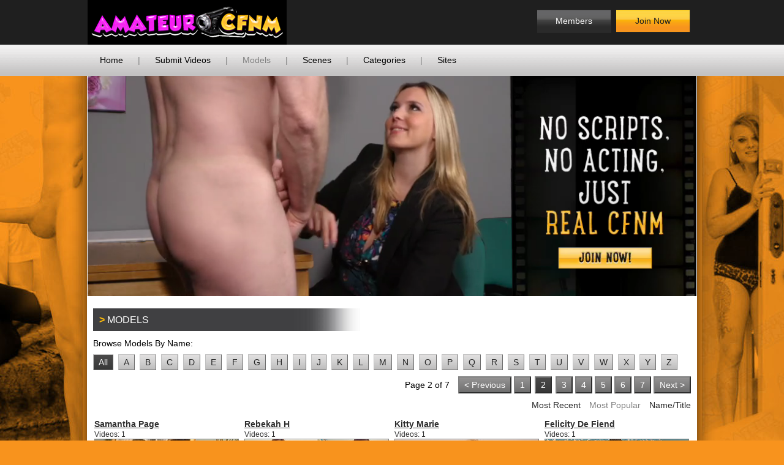

--- FILE ---
content_type: text/html; charset=UTF-8
request_url: https://www.amateurcfnm.com/models/2/popular/
body_size: 6370
content:
<!DOCTYPE html>
<!--[if lt IE 7 ]><html class="ie ie6" lang="en"> <![endif]-->
<!--[if IE 7 ]><html class="ie ie7" lang="en"> <![endif]-->
<!--[if IE 8 ]><html class="ie ie8" lang="en"> <![endif]-->
<!--[if (gte IE 9)|!(IE)]><!--><html lang="en"> <!--<![endif]-->
<head>
		<base href="https://www.amateurcfnm.com/" />
	
	<!-- If the Title is declared somewhere up in the SEO logic -->
		<TITLE>Models - Amateur CFNM</TITLE>
	
	<META HTTP-EQUIV="Content-Type" CONTENT="text/html; charset=UTF-8" />
	<meta http-equiv="X-UA-Compatible" content="IE=edge">
	<meta name="RATING" content="RTA-5042-1996-1400-1577-RTA" />

		<meta name="keywords" content="cfnm model, cfnm show models, model cfnm" />
	
		<meta name="description" content="Browse for our hot CFNM models, see what other CFNM videos they have been in, even watch them on CFNM webcam and jerk off to our sexy clothed females." />
	
<link rel="canonical" href="https://www.amateurcfnm.com/models/2/popular/" />
<meta name="author" content="AmateurCFNM">
<meta name="robots" content="index,follow">


<!-- JQuery include -->
<script type="text/javascript" src="js/jquery.min.js"></script>
<!-- jCarousel library -->
<script type="text/javascript" src="js/jquery.jcarousel.pack.js"></script>
<!-- jCarousel core stylesheet -->
<link rel="stylesheet" type="text/css" href="js/jquery.jcarousel.min.css" />
<!-- jCarousel skin stylesheet -->
<link rel="stylesheet" type="text/css" href="js/tango/skin.min.css" />

<script type="text/javascript" src="js/swipe.min.js"></script>

<!-- JQuery for content viewers - editing not recommended -->

<script src="js/fancybox/jquery.fancybox.min.js"></script>
<link rel="stylesheet" type="text/css" href="js/fancybox/jquery.fancybox.min.css" />

<script src="js/fancybox/helpers/jquery.fancybox-thumbs.min.js"></script>
<link rel="stylesheet" type="text/css" href="js/fancybox/helpers/jquery.fancybox-thumbs.min.css" />

<script type="text/javascript" src="js/jquery-ui.min.js"></script>
<link rel="stylesheet" type="text/css" href="./images/jqueryui/jquery-ui.min.css" />

<script src="js/jquery.flexslider.min.js"></script>


<!-- JQuery Include -->
<script type="text/javascript" src="js/tourhelper.min.js"></script>

<!-- These are MediaElements.js includes -->
<script src="js/mp/mediaelement-and-player.min.js"></script>
<link rel="stylesheet" href="js/mp/mediaelementplayer.min.css" />

<!-- This includes the number of clicks that are allowed on the Tour -->
<script>
		dayslimit =  1;
	maxClicks  = 3;
	
	$(document).ready(function() {
		$(".fancybox").fancybox({"title": ""});
	});
</script>
<script src="js/tour.min.js"></script>


<link href="js/jquery.flexslider.min.css" rel="stylesheet" type="text/css" media="screen" />
<link rel="stylesheet" type="text/css" href="style.css" />



<meta name="twitter:card" content="summary">
<meta name="twitter:title" content="Models - Amateur CFNM" />
<meta property="og:title" content="Models - Amateur CFNM"/>



    <meta name="twitter:description" content="{$seodesc}" />
	<meta property="og:description" content="{$seodesc}"/>

<meta name="twitter:card" content="summary">
	<!--Responsive-->
	<!--[if lt IE 9]><script src="http://html5shim.googlecode.com/svn/trunk/html5.js"></script><![endif]-->
	<meta name="viewport" content="width=device-width, initial-scale=1, maximum-scale=1">
	<meta name="apple-mobile-web-app-capable" content="yes" />
	<meta name="apple-mobile-web-app-status-bar-style" content="black-translucent" />

	<link rel="stylesheet" type="text/css" href="style_responsive.min.css" />

	<script type="text/javascript" src="js/responsive/modernizr.js"></script><!--//modernizr-->
	<script type="text/javascript" src="js/responsive/responsive.min.js"></script><!--//custom responsive jquery-->
	<!--[if lt IE 9]><script src="js/responsive/jq.respond.js"></script><![endif]--><!--//IE responsive web design-->


	<!-- Google Tag Manager -->
	<script>(function(w,d,s,l,i){w[l]=w[l]||[];w[l].push({'gtm.start':
	new Date().getTime(),event:'gtm.js'});var f=d.getElementsByTagName(s)[0],
	j=d.createElement(s),dl=l!='dataLayer'?'&l='+l:'';j.async=true;j.src=
	'https://www.googletagmanager.com/gtm.js?id='+i+dl;f.parentNode.insertBefore(j,f);
	})(window,document,'script','dataLayer','GTM-5LGT2S8');</script>
	<!-- End Google Tag Manager -->
</head>
<BODY>
<!--[if lt IE 7]><p class="chromeframe">You are using an <strong>outdated</strong> browser. Please <a href="http://browsehappy.com/">upgrade your browser</a> or <a href="http://www.google.com/chromeframe/?redirect=true">activate Google Chrome Frame</a> to improve your experience.</p><![endif]-->

<!-- Google Tag Manager (noscript) -->
<noscript><iframe src="https://www.googletagmanager.com/ns.html?id=GTM-5LGT2S8"
height="0" width="0" style="display:none;visibility:hidden"></iframe></noscript>
<!-- End Google Tag Manager (noscript) -->
<div class="tour_top_navbar_wrapper">

	<div class="tour_top_navbar_container">

		<div class="logo">
			<h1><a href="https://www.amateurcfnm.com/" title="AmateurCFNM.com"><span class="hide">AmateurCFNM.com</span></a></h1>
		</div>

				<a href="/join/" title="Join AmateurCFNM.com">
			<div class="join_button">Join Now</div>
		</a>
		
		<a href="https://purecfnm.com/members/">
			<div class="members_button">Members</div>
		</a>

	</div>

</div>

<div class="menu">
	<div class="tour_top_menu_wrapper">
		<div class="tour_top_menu_container">
			<div class="tour_top_menu">

				
				<!-- Home Link -->
				<a  href="https://www.amateurcfnm.com/">Home</a>
				<span>|</span>

								<a href="submit-videos/">Submit Videos</a>
				<span>|</span>
				
				<!-- Models Link -->
														<a class="current" href="models/">Models</a>
					<span>|</span>
				
								<a href="https://www.amateurcfnm.com/categories/movies_1_d.html" >Scenes</a>
				<span>|</span>

								<a href="categories/" >Categories</a>
				<span>|</span>

				<a href="sites/" >Sites</a>
			</div>
		</div>
	</div>
</div>

<div class="wrapper">

	<div class="page_body">

	<div class="tour_header">

				<div class="flexslider">
			<ul class="slides">
																												<li><a href="/join/"><video src="assets/slider/amscrollerheader1.mp4" poster="assets/slider/headerplaceholder1.jpg" autoplay muted loop playsinline style="width:100%; height:100%; max-width:100%;" preload="metadata"></video></a></li>
																		</ul>
		</div>
		
	</div>

		<div class="content_wrapper">
	
	
	<!-- Shows upgrade warning banner for people using Internet Explorer 7 or earlier -->
	
<!--[if lt IE 8]>
<div style=' clear: both; height: 59px; padding:0 0 0 15px; position: relative;'>
	<a href="http://windows.microsoft.com/en-US/internet-explorer/products/ie/home?ocid=ie6_countdown_bannercode">
		<img src="http://storage.ie6countdown.com/assets/100/images/banners/warning_bar_0000_us.jpg" style="border:0;"
		alt="You are using an outdated browser. For a faster, safer browsing experience, upgrade for free today." />
	</a>
</div>
<![endif]-->

<!--Title-->
<div class="title_bar">Models</div>

<!--Model A-Z Links-->
<div class="A-Z_links">

	Browse Models By Name:
	<br />

		<a href="https://www.amateurcfnm.com/models/1/name/"><span class="letter_current">All</span></a>
	
			<a href="https://www.amateurcfnm.com/models/1/name/a/"><span class="letter">A</span></a>
			<a href="https://www.amateurcfnm.com/models/1/name/b/"><span class="letter">B</span></a>
			<a href="https://www.amateurcfnm.com/models/1/name/c/"><span class="letter">C</span></a>
			<a href="https://www.amateurcfnm.com/models/1/name/d/"><span class="letter">D</span></a>
			<a href="https://www.amateurcfnm.com/models/1/name/e/"><span class="letter">E</span></a>
			<a href="https://www.amateurcfnm.com/models/1/name/f/"><span class="letter">F</span></a>
			<a href="https://www.amateurcfnm.com/models/1/name/g/"><span class="letter">G</span></a>
			<a href="https://www.amateurcfnm.com/models/1/name/h/"><span class="letter">H</span></a>
			<a href="https://www.amateurcfnm.com/models/1/name/i/"><span class="letter">I</span></a>
			<a href="https://www.amateurcfnm.com/models/1/name/j/"><span class="letter">J</span></a>
			<a href="https://www.amateurcfnm.com/models/1/name/k/"><span class="letter">K</span></a>
			<a href="https://www.amateurcfnm.com/models/1/name/l/"><span class="letter">L</span></a>
			<a href="https://www.amateurcfnm.com/models/1/name/m/"><span class="letter">M</span></a>
			<a href="https://www.amateurcfnm.com/models/1/name/n/"><span class="letter">N</span></a>
			<a href="https://www.amateurcfnm.com/models/1/name/o/"><span class="letter">O</span></a>
			<a href="https://www.amateurcfnm.com/models/1/name/p/"><span class="letter">P</span></a>
			<a href="https://www.amateurcfnm.com/models/1/name/q/"><span class="letter">Q</span></a>
			<a href="https://www.amateurcfnm.com/models/1/name/r/"><span class="letter">R</span></a>
			<a href="https://www.amateurcfnm.com/models/1/name/s/"><span class="letter">S</span></a>
			<a href="https://www.amateurcfnm.com/models/1/name/t/"><span class="letter">T</span></a>
			<a href="https://www.amateurcfnm.com/models/1/name/u/"><span class="letter">U</span></a>
			<a href="https://www.amateurcfnm.com/models/1/name/v/"><span class="letter">V</span></a>
			<a href="https://www.amateurcfnm.com/models/1/name/w/"><span class="letter">W</span></a>
			<a href="https://www.amateurcfnm.com/models/1/name/x/"><span class="letter">X</span></a>
			<a href="https://www.amateurcfnm.com/models/1/name/y/"><span class="letter">Y</span></a>
			<a href="https://www.amateurcfnm.com/models/1/name/z/"><span class="letter">Z</span></a>
	
</div>
<br clear="all">

<!-- Page Navigation Numbers -->







<div class="page_numbers">


	<!-- Shows Page Totals e.g. Page X of X  -->
	<div class="page_totals">
				Page 2 of 7	</div>


	<!-- Previous Page Link -->
	<a class="pagenav" href="https://www.amateurcfnm.com/models/1/popular/" rel="prev"><span class="number">< Previous</span></a>
	

<!-- Page Number Links for pages and to hilite the current page -->
 <a href="https://www.amateurcfnm.com/models/1/popular/"><span class="number">1</span></a> <span class="number_current">2</span> <a href="https://www.amateurcfnm.com/models/3/popular/"><span class="number">3</span></a>  <a href="https://www.amateurcfnm.com/models/4/popular/"><span class="number">4</span></a>  <a href="https://www.amateurcfnm.com/models/5/popular/"><span class="number">5</span></a>  <a href="https://www.amateurcfnm.com/models/6/popular/"><span class="number">6</span></a>  <a href="https://www.amateurcfnm.com/models/7/popular/"><span class="number">7</span></a> 
	<!-- Next Page Link -->
	<a class="pagenav" href="https://www.amateurcfnm.com/models/3/popular/" rel="next"><span class="number">Next ></span></a>
	
</div>

<br clear="all" />


<!-- Show Sort Option Links for Most Recent, Most Popular and Name/Title -->



<!-- Links to sort by most recent, name or popularity -->
<div class="sort_options">
			<span class="sort_link"><a href="https://www.amateurcfnm.com/models/1/latest/">Most Recent</a></span>

			<span class="sort_link_current"><a href="https://www.amateurcfnm.com/models/1/popular/">Most Popular</a></span>

			<span class="sort_link"><a href="https://www.amateurcfnm.com/models/1/name/">Name/Title</a></span>

</div>

<!-- This Includes The Template To Show the Model Thumb/Info For Each Model -->
<div class="category_listing_block">
			<div class="category_listing_wrapper_models">
			

<div class="update_details">

	<!--Site Name-->
	

	<!--Title-->
	<a title="Samantha Page" href="https://www.amateurcfnm.com/models/samantha-page.html">Samantha Page</a>

	<br />

	<span class="update_counts">Videos: 1</span>

	<br />

	<!--This displays a thumbnail for the content set-->
	<a title="Samantha Page" href="https://www.amateurcfnm.com/models/samantha-page.html">
		
<img id="set-target-433" width="234" height="156" alt="" class="category_model_thumb stdimage thumbs target" src="/tour/content//contentthumbs/18/82/1882-set-1x.jpg" data-src0_1x="/tour/content//contentthumbs/18/82/1882-set-1x.jpg" data-src0_2x="/tour/content//contentthumbs/18/82/1882-set-2x.jpg" data-src0_3x="/tour/content//contentthumbs/18/82/1882-set-3x.jpg" data-cnt="1" data-v="0" />	</a>

	<span class="update_date">

	<!--Date-->
	Added 12th December 2014
	</span>

	<br />


	<!--Rating-->
	
<!--Start Rating Table-->
<div class="rating_box" data-voted="0" data-rating="9.7368421052632" data-type="model" data-id="433">



<div data-pos="1" class="rating_nonvoteable rating_unrated"></div><div data-pos="2" class="rating_nonvoteable rating_unrated"></div><div data-pos="3" class="rating_nonvoteable rating_unrated"></div><div data-pos="4" class="rating_nonvoteable rating_unrated"></div><div data-pos="5" class="rating_nonvoteable rating_empty"></div>
</div>

</div>		</div>
			<div class="category_listing_wrapper_models">
			

<div class="update_details">

	<!--Site Name-->
	

	<!--Title-->
	<a title="Rebekah H" href="https://www.amateurcfnm.com/models/rebekah-h.html">Rebekah H</a>

	<br />

	<span class="update_counts">Videos: 1</span>

	<br />

	<!--This displays a thumbnail for the content set-->
	<a title="Rebekah H" href="https://www.amateurcfnm.com/models/rebekah-h.html">
		
<img id="set-target-750" width="234" height="156" alt="" class="category_model_thumb stdimage thumbs target" src="/tour/content//contentthumbs/15/04/1504-set-1x.jpg" data-src0_1x="/tour/content//contentthumbs/15/04/1504-set-1x.jpg" data-src0_2x="/tour/content//contentthumbs/15/04/1504-set-2x.jpg" data-src0_3x="/tour/content//contentthumbs/15/04/1504-set-3x.jpg" data-cnt="1" data-v="0" />	</a>

	<span class="update_date">

	<!--Date-->
	Added 14 April 2021
	</span>

	<br />


	<!--Rating-->
	
<!--Start Rating Table-->
<div class="rating_box" data-voted="0" data-rating="9.8" data-type="model" data-id="750">



<div data-pos="1" class="rating_nonvoteable rating_unrated"></div><div data-pos="2" class="rating_nonvoteable rating_unrated"></div><div data-pos="3" class="rating_nonvoteable rating_unrated"></div><div data-pos="4" class="rating_nonvoteable rating_unrated"></div><div data-pos="5" class="rating_nonvoteable rating_empty"></div>
</div>

</div>		</div>
			<div class="category_listing_wrapper_models">
			

<div class="update_details">

	<!--Site Name-->
	

	<!--Title-->
	<a title="Kitty Marie" href="https://www.amateurcfnm.com/models/kitty-marie.html">Kitty Marie</a>

	<br />

	<span class="update_counts">Videos: 1</span>

	<br />

	<!--This displays a thumbnail for the content set-->
	<a title="Kitty Marie" href="https://www.amateurcfnm.com/models/kitty-marie.html">
		
<img id="set-target-842" width="234" height="156" alt="" class="category_model_thumb stdimage thumbs target" src="/tour/content//contentthumbs/18/70/1870-set-1x.jpg" data-src0_1x="/tour/content//contentthumbs/18/70/1870-set-1x.jpg" data-src0_2x="/tour/content//contentthumbs/18/70/1870-set-2x.jpg" data-src0_3x="/tour/content//contentthumbs/18/70/1870-set-3x.jpg" data-cnt="1" data-v="0" />	</a>

	<span class="update_date">

	<!--Date-->
	Added 17 May 2023
	</span>

	<br />


	<!--Rating-->
	
<!--Start Rating Table-->
<div class="rating_box" data-voted="0" data-rating="9.7777777777778" data-type="model" data-id="842">



<div data-pos="1" class="rating_nonvoteable rating_unrated"></div><div data-pos="2" class="rating_nonvoteable rating_unrated"></div><div data-pos="3" class="rating_nonvoteable rating_unrated"></div><div data-pos="4" class="rating_nonvoteable rating_unrated"></div><div data-pos="5" class="rating_nonvoteable rating_empty"></div>
</div>

</div>		</div>
			<div class="category_listing_wrapper_models">
			

<div class="update_details">

	<!--Site Name-->
	

	<!--Title-->
	<a title="Felicity De Fiend" href="https://www.amateurcfnm.com/models/felicity-de-fiend.html">Felicity De Fiend</a>

	<br />

	<span class="update_counts">Videos: 1</span>

	<br />

	<!--This displays a thumbnail for the content set-->
	<a title="Felicity De Fiend" href="https://www.amateurcfnm.com/models/felicity-de-fiend.html">
		
<img id="set-target-756" width="234" height="156" alt="" class="category_model_thumb stdimage thumbs target" src="/tour/content//contentthumbs/15/16/1516-set-1x.jpg" data-src0_1x="/tour/content//contentthumbs/15/16/1516-set-1x.jpg" data-src0_2x="/tour/content//contentthumbs/15/16/1516-set-2x.jpg" data-src0_3x="/tour/content//contentthumbs/15/16/1516-set-3x.jpg" data-cnt="1" data-v="0" />	</a>

	<span class="update_date">

	<!--Date-->
	Added 13 September 2021
	</span>

	<br />


	<!--Rating-->
	
<!--Start Rating Table-->
<div class="rating_box" data-voted="0" data-rating="9.75" data-type="model" data-id="756">



<div data-pos="1" class="rating_nonvoteable rating_unrated"></div><div data-pos="2" class="rating_nonvoteable rating_unrated"></div><div data-pos="3" class="rating_nonvoteable rating_unrated"></div><div data-pos="4" class="rating_nonvoteable rating_unrated"></div><div data-pos="5" class="rating_nonvoteable rating_empty"></div>
</div>

</div>		</div>
			<div class="category_listing_wrapper_models">
			

<div class="update_details">

	<!--Site Name-->
	

	<!--Title-->
	<a title="Coco Laurelle" href="https://www.amateurcfnm.com/models/coco-laurelle.html">Coco Laurelle</a>

	<br />

	<span class="update_counts">Videos: 1</span>

	<br />

	<!--This displays a thumbnail for the content set-->
	<a title="Coco Laurelle" href="https://www.amateurcfnm.com/models/coco-laurelle.html">
		
<img id="set-target-844" width="234" height="156" alt="" class="category_model_thumb stdimage thumbs target" src="/tour/content//contentthumbs/16/96/1696-set-1x.jpg" data-src0_1x="/tour/content//contentthumbs/16/96/1696-set-1x.jpg" data-src0_2x="/tour/content//contentthumbs/16/96/1696-set-2x.jpg" data-src0_3x="/tour/content//contentthumbs/16/96/1696-set-3x.jpg" data-cnt="1" data-v="0" />	</a>

	<span class="update_date">

	<!--Date-->
	Added 15 September
	</span>

	<br />


	<!--Rating-->
	
<!--Start Rating Table-->
<div class="rating_box" data-voted="0" data-rating="9.7142857142857" data-type="model" data-id="844">



<div data-pos="1" class="rating_nonvoteable rating_unrated"></div><div data-pos="2" class="rating_nonvoteable rating_unrated"></div><div data-pos="3" class="rating_nonvoteable rating_unrated"></div><div data-pos="4" class="rating_nonvoteable rating_unrated"></div><div data-pos="5" class="rating_nonvoteable rating_empty"></div>
</div>

</div>		</div>
			<div class="category_listing_wrapper_models">
			

<div class="update_details">

	<!--Site Name-->
	

	<!--Title-->
	<a title="Amina Danger" href="https://www.amateurcfnm.com/models/amina-danger.html">Amina Danger</a>

	<br />

	<span class="update_counts">Videos: 1</span>

	<br />

	<!--This displays a thumbnail for the content set-->
	<a title="Amina Danger" href="https://www.amateurcfnm.com/models/amina-danger.html">
		
<img id="set-target-664" width="234" height="156" alt="" class="category_model_thumb stdimage thumbs target" src="/tour/content//contentthumbs/20/56/2056-set-1x.jpg" data-src0_1x="/tour/content//contentthumbs/20/56/2056-set-1x.jpg" data-src0_2x="/tour/content//contentthumbs/20/56/2056-set-2x.jpg" data-src0_3x="/tour/content//contentthumbs/20/56/2056-set-3x.jpg" data-cnt="1" data-v="0" />	</a>

	<span class="update_date">

	<!--Date-->
	Added 4 January 2019
	</span>

	<br />


	<!--Rating-->
	
<!--Start Rating Table-->
<div class="rating_box" data-voted="0" data-rating="9.7142857142857" data-type="model" data-id="664">



<div data-pos="1" class="rating_nonvoteable rating_unrated"></div><div data-pos="2" class="rating_nonvoteable rating_unrated"></div><div data-pos="3" class="rating_nonvoteable rating_unrated"></div><div data-pos="4" class="rating_nonvoteable rating_unrated"></div><div data-pos="5" class="rating_nonvoteable rating_empty"></div>
</div>

</div>		</div>
			<div class="category_listing_wrapper_models">
			

<div class="update_details">

	<!--Site Name-->
	

	<!--Title-->
	<a title="Olivia Danes" href="https://www.amateurcfnm.com/models/olivia-danes.html">Olivia Danes</a>

	<br />

	<span class="update_counts">Videos: 1</span>

	<br />

	<!--This displays a thumbnail for the content set-->
	<a title="Olivia Danes" href="https://www.amateurcfnm.com/models/olivia-danes.html">
		
<img id="set-target-262" width="234" height="156" alt="" class="category_model_thumb stdimage thumbs target" src="/tour/content//contentthumbs/20/34/2034-set-1x.jpg" data-src0_1x="/tour/content//contentthumbs/20/34/2034-set-1x.jpg" data-src0_2x="/tour/content//contentthumbs/20/34/2034-set-2x.jpg" data-src0_3x="/tour/content//contentthumbs/20/34/2034-set-3x.jpg" data-cnt="1" data-v="0" />	</a>

	<span class="update_date">

	<!--Date-->
	Added December 8, 2009
	</span>

	<br />


	<!--Rating-->
	
<!--Start Rating Table-->
<div class="rating_box" data-voted="0" data-rating="9.7142857142857" data-type="model" data-id="262">



<div data-pos="1" class="rating_nonvoteable rating_unrated"></div><div data-pos="2" class="rating_nonvoteable rating_unrated"></div><div data-pos="3" class="rating_nonvoteable rating_unrated"></div><div data-pos="4" class="rating_nonvoteable rating_unrated"></div><div data-pos="5" class="rating_nonvoteable rating_empty"></div>
</div>

</div>		</div>
			<div class="category_listing_wrapper_models">
			

<div class="update_details">

	<!--Site Name-->
	

	<!--Title-->
	<a title="Leyla" href="https://www.amateurcfnm.com/models/leyla.html">Leyla</a>

	<br />

	<span class="update_counts">Videos: 1</span>

	<br />

	<!--This displays a thumbnail for the content set-->
	<a title="Leyla" href="https://www.amateurcfnm.com/models/leyla.html">
		
<img id="set-target-379" width="234" height="156" alt="" class="category_model_thumb stdimage thumbs target" src="/tour/content//contentthumbs/19/52/1952-set-1x.jpg" data-src0_1x="/tour/content//contentthumbs/19/52/1952-set-1x.jpg" data-src0_2x="/tour/content//contentthumbs/19/52/1952-set-2x.jpg" data-src0_3x="/tour/content//contentthumbs/19/52/1952-set-3x.jpg" data-cnt="1" data-v="0" />	</a>

	<span class="update_date">

	<!--Date-->
	Added May 17, 2013
	</span>

	<br />


	<!--Rating-->
	
<!--Start Rating Table-->
<div class="rating_box" data-voted="0" data-rating="9.6" data-type="model" data-id="379">



<div data-pos="1" class="rating_nonvoteable rating_unrated"></div><div data-pos="2" class="rating_nonvoteable rating_unrated"></div><div data-pos="3" class="rating_nonvoteable rating_unrated"></div><div data-pos="4" class="rating_nonvoteable rating_unrated"></div><div data-pos="5" class="rating_nonvoteable rating_empty"></div>
</div>

</div>		</div>
			<div class="category_listing_wrapper_models">
			

<div class="update_details">

	<!--Site Name-->
	

	<!--Title-->
	<a title="Gigi Rouge" href="https://www.amateurcfnm.com/models/gigi-rouge.html">Gigi Rouge</a>

	<br />

	<span class="update_counts">Videos: 3</span>

	<br />

	<!--This displays a thumbnail for the content set-->
	<a title="Gigi Rouge" href="https://www.amateurcfnm.com/models/gigi-rouge.html">
		
<img id="set-target-760" width="234" height="156" alt="" class="category_model_thumb stdimage thumbs target" src="/tour/content//contentthumbs/15/24/1524-set-1x.jpg" data-src0_1x="/tour/content//contentthumbs/15/24/1524-set-1x.jpg" data-src0_2x="/tour/content//contentthumbs/15/24/1524-set-2x.jpg" data-src0_3x="/tour/content//contentthumbs/15/24/1524-set-3x.jpg" data-cnt="1" data-v="0" />	</a>

	<span class="update_date">

	<!--Date-->
	Added 3 September 2021
	</span>

	<br />


	<!--Rating-->
	
<!--Start Rating Table-->
<div class="rating_box" data-voted="0" data-rating="9.6363636363636" data-type="model" data-id="760">



<div data-pos="1" class="rating_nonvoteable rating_unrated"></div><div data-pos="2" class="rating_nonvoteable rating_unrated"></div><div data-pos="3" class="rating_nonvoteable rating_unrated"></div><div data-pos="4" class="rating_nonvoteable rating_unrated"></div><div data-pos="5" class="rating_nonvoteable rating_empty"></div>
</div>

</div>		</div>
			<div class="category_listing_wrapper_models">
			

<div class="update_details">

	<!--Site Name-->
	

	<!--Title-->
	<a title="Evey Krystal" href="https://www.amateurcfnm.com/models/evey-krystal.html">Evey Krystal</a>

	<br />

	<span class="update_counts">Videos: 1</span>

	<br />

	<!--This displays a thumbnail for the content set-->
	<a title="Evey Krystal" href="https://www.amateurcfnm.com/models/evey-krystal.html">
		
<img id="set-target-147" width="234" height="156" alt="" class="category_model_thumb stdimage thumbs target" src="/tour/content//contentthumbs/21/94/2194-set-1x.jpg" data-src0_1x="/tour/content//contentthumbs/21/94/2194-set-1x.jpg" data-src0_2x="/tour/content//contentthumbs/21/94/2194-set-2x.jpg" data-src0_3x="/tour/content//contentthumbs/21/94/2194-set-3x.jpg" data-cnt="1" data-v="0" />	</a>

	<span class="update_date">

	<!--Date-->
	Added November 11, 2008
	</span>

	<br />


	<!--Rating-->
	
<!--Start Rating Table-->
<div class="rating_box" data-voted="0" data-rating="9.5555555555556" data-type="model" data-id="147">



<div data-pos="1" class="rating_nonvoteable rating_unrated"></div><div data-pos="2" class="rating_nonvoteable rating_unrated"></div><div data-pos="3" class="rating_nonvoteable rating_unrated"></div><div data-pos="4" class="rating_nonvoteable rating_unrated"></div><div data-pos="5" class="rating_nonvoteable rating_empty"></div>
</div>

</div>		</div>
			<div class="category_listing_wrapper_models">
			

<div class="update_details">

	<!--Site Name-->
	

	<!--Title-->
	<a title="Jodie Miles" href="https://www.amateurcfnm.com/models/megan-paige.html">Jodie Miles</a>

	<br />

	<span class="update_counts">Videos: 1</span>

	<br />

	<!--This displays a thumbnail for the content set-->
	<a title="Jodie Miles" href="https://www.amateurcfnm.com/models/megan-paige.html">
		
<img id="set-target-145" width="234" height="156" alt="" class="category_model_thumb stdimage thumbs target" src="/tour/content//contentthumbs/22/24/2224-set-1x.jpg" data-src0_1x="/tour/content//contentthumbs/22/24/2224-set-1x.jpg" data-src0_2x="/tour/content//contentthumbs/22/24/2224-set-2x.jpg" data-src0_3x="/tour/content//contentthumbs/22/24/2224-set-3x.jpg" data-cnt="1" data-v="0" />	</a>

	<span class="update_date">

	<!--Date-->
	Added April 19, 2011
	</span>

	<br />


	<!--Rating-->
	
<!--Start Rating Table-->
<div class="rating_box" data-voted="0" data-rating="9.6363636363636" data-type="model" data-id="145">



<div data-pos="1" class="rating_nonvoteable rating_unrated"></div><div data-pos="2" class="rating_nonvoteable rating_unrated"></div><div data-pos="3" class="rating_nonvoteable rating_unrated"></div><div data-pos="4" class="rating_nonvoteable rating_unrated"></div><div data-pos="5" class="rating_nonvoteable rating_empty"></div>
</div>

</div>		</div>
			<div class="category_listing_wrapper_models">
			

<div class="update_details">

	<!--Site Name-->
	

	<!--Title-->
	<a title="Kylie Nymphette" href="https://www.amateurcfnm.com/models/kylie-nymphette.html">Kylie Nymphette</a>

	<br />

	<span class="update_counts">Videos: 1</span>

	<br />

	<!--This displays a thumbnail for the content set-->
	<a title="Kylie Nymphette" href="https://www.amateurcfnm.com/models/kylie-nymphette.html">
		
<img id="set-target-669" width="234" height="156" alt="" class="category_model_thumb stdimage thumbs target" src="/tour/content//contentthumbs/22/44/2244-set-1x.jpg" data-src0_1x="/tour/content//contentthumbs/22/44/2244-set-1x.jpg" data-src0_2x="/tour/content//contentthumbs/22/44/2244-set-2x.jpg" data-src0_3x="/tour/content//contentthumbs/22/44/2244-set-3x.jpg" data-cnt="1" data-v="0" />	</a>

	<span class="update_date">

	<!--Date-->
	Added 5 April 2019
	</span>

	<br />


	<!--Rating-->
	
<!--Start Rating Table-->
<div class="rating_box" data-voted="0" data-rating="9.7333333333333" data-type="model" data-id="669">



<div data-pos="1" class="rating_nonvoteable rating_unrated"></div><div data-pos="2" class="rating_nonvoteable rating_unrated"></div><div data-pos="3" class="rating_nonvoteable rating_unrated"></div><div data-pos="4" class="rating_nonvoteable rating_unrated"></div><div data-pos="5" class="rating_nonvoteable rating_empty"></div>
</div>

</div>		</div>
			<div class="category_listing_wrapper_models">
			

<div class="update_details">

	<!--Site Name-->
	

	<!--Title-->
	<a title="Tia Layne" href="https://www.amateurcfnm.com/models/tia-layne.html">Tia Layne</a>

	<br />

	<span class="update_counts">Videos: 1</span>

	<br />

	<!--This displays a thumbnail for the content set-->
	<a title="Tia Layne" href="https://www.amateurcfnm.com/models/tia-layne.html">
		
<img id="set-target-220" width="234" height="156" alt="" class="category_model_thumb stdimage thumbs target" src="/tour/content//contentthumbs/533-set.jpg" data-src0="/tour/content//contentthumbs/533-set.jpg" data-cnt="1" data-v="0" />	</a>

	<span class="update_date">

	<!--Date-->
	Added March 10, 2009
	</span>

	<br />


	<!--Rating-->
	
<!--Start Rating Table-->
<div class="rating_box" data-voted="0" data-rating="9.5882352941176" data-type="model" data-id="220">



<div data-pos="1" class="rating_nonvoteable rating_unrated"></div><div data-pos="2" class="rating_nonvoteable rating_unrated"></div><div data-pos="3" class="rating_nonvoteable rating_unrated"></div><div data-pos="4" class="rating_nonvoteable rating_unrated"></div><div data-pos="5" class="rating_nonvoteable rating_empty"></div>
</div>

</div>		</div>
			<div class="category_listing_wrapper_models">
			

<div class="update_details">

	<!--Site Name-->
	

	<!--Title-->
	<a title="Lucie Bee" href="https://www.amateurcfnm.com/models/lucie-bee.html">Lucie Bee</a>

	<br />

	<span class="update_counts">Videos: 1</span>

	<br />

	<!--This displays a thumbnail for the content set-->
	<a title="Lucie Bee" href="https://www.amateurcfnm.com/models/lucie-bee.html">
		
<img id="set-target-417" width="234" height="156" alt="" class="category_model_thumb stdimage thumbs target" src="/tour/content//contentthumbs/22/78/2278-set-1x.jpg" data-src0_1x="/tour/content//contentthumbs/22/78/2278-set-1x.jpg" data-src0_2x="/tour/content//contentthumbs/22/78/2278-set-2x.jpg" data-src0_3x="/tour/content//contentthumbs/22/78/2278-set-3x.jpg" data-cnt="1" data-v="0" />	</a>

	<span class="update_date">

	<!--Date-->
	Added 15th August 2014
	</span>

	<br />


	<!--Rating-->
	
<!--Start Rating Table-->
<div class="rating_box" data-voted="0" data-rating="9.5714285714286" data-type="model" data-id="417">



<div data-pos="1" class="rating_nonvoteable rating_unrated"></div><div data-pos="2" class="rating_nonvoteable rating_unrated"></div><div data-pos="3" class="rating_nonvoteable rating_unrated"></div><div data-pos="4" class="rating_nonvoteable rating_unrated"></div><div data-pos="5" class="rating_nonvoteable rating_empty"></div>
</div>

</div>		</div>
			<div class="category_listing_wrapper_models">
			

<div class="update_details">

	<!--Site Name-->
	

	<!--Title-->
	<a title="Yazmin Daniel" href="https://www.amateurcfnm.com/models/yazmin-daniel.html">Yazmin Daniel</a>

	<br />

	<span class="update_counts">Videos: 1</span>

	<br />

	<!--This displays a thumbnail for the content set-->
	<a title="Yazmin Daniel" href="https://www.amateurcfnm.com/models/yazmin-daniel.html">
		
<img id="set-target-96" width="234" height="156" alt="" class="category_model_thumb stdimage thumbs target" src="/tour/content//contentthumbs/552-set.jpg" data-src0="/tour/content//contentthumbs/552-set.jpg" data-cnt="1" data-v="0" />	</a>

	<span class="update_date">

	<!--Date-->
	Added April 14, 2006
	</span>

	<br />


	<!--Rating-->
	
<!--Start Rating Table-->
<div class="rating_box" data-voted="0" data-rating="9.4545454545455" data-type="model" data-id="96">



<div data-pos="1" class="rating_nonvoteable rating_unrated"></div><div data-pos="2" class="rating_nonvoteable rating_unrated"></div><div data-pos="3" class="rating_nonvoteable rating_unrated"></div><div data-pos="4" class="rating_nonvoteable rating_unrated"></div><div data-pos="5" class="rating_nonvoteable rating_empty"></div>
</div>

</div>		</div>
			<div class="category_listing_wrapper_models">
			

<div class="update_details">

	<!--Site Name-->
	

	<!--Title-->
	<a title="Dalia Page" href="https://www.amateurcfnm.com/models/dalia-page.html">Dalia Page</a>

	<br />

	<span class="update_counts">Videos: 1</span>

	<br />

	<!--This displays a thumbnail for the content set-->
	<a title="Dalia Page" href="https://www.amateurcfnm.com/models/dalia-page.html">
		
<img id="set-target-534" width="234" height="156" alt="" class="category_model_thumb stdimage thumbs target" src="/tour/content//contentthumbs/10/60/1060-set-1x.jpg" data-src0_1x="/tour/content//contentthumbs/10/60/1060-set-1x.jpg" data-src0_2x="/tour/content//contentthumbs/10/60/1060-set-2x.jpg" data-src0_3x="/tour/content//contentthumbs/10/60/1060-set-3x.jpg" data-cnt="1" data-v="0" />	</a>

	<span class="update_date">

	<!--Date-->
	Added 13 September 2016
	</span>

	<br />


	<!--Rating-->
	
<!--Start Rating Table-->
<div class="rating_box" data-voted="0" data-rating="9.6470588235294" data-type="model" data-id="534">



<div data-pos="1" class="rating_nonvoteable rating_unrated"></div><div data-pos="2" class="rating_nonvoteable rating_unrated"></div><div data-pos="3" class="rating_nonvoteable rating_unrated"></div><div data-pos="4" class="rating_nonvoteable rating_unrated"></div><div data-pos="5" class="rating_nonvoteable rating_empty"></div>
</div>

</div>		</div>
			<div class="category_listing_wrapper_models">
			

<div class="update_details">

	<!--Site Name-->
	

	<!--Title-->
	<a title="Tracy Venus" href="https://www.amateurcfnm.com/models/tracy-venus.html">Tracy Venus</a>

	<br />

	<span class="update_counts">Videos: 2</span>

	<br />

	<!--This displays a thumbnail for the content set-->
	<a title="Tracy Venus" href="https://www.amateurcfnm.com/models/tracy-venus.html">
		
<img id="set-target-204" width="234" height="156" alt="" class="category_model_thumb stdimage thumbs target" src="/tour/content//contentthumbs/24/04/2404-set-1x.jpg" data-src0_1x="/tour/content//contentthumbs/24/04/2404-set-1x.jpg" data-src0_2x="/tour/content//contentthumbs/24/04/2404-set-2x.jpg" data-src0_3x="/tour/content//contentthumbs/24/04/2404-set-3x.jpg" data-cnt="1" data-v="0" />	</a>

	<span class="update_date">

	<!--Date-->
	Added November 11, 2008
	</span>

	<br />


	<!--Rating-->
	
<!--Start Rating Table-->
<div class="rating_box" data-voted="0" data-rating="9.5238095238095" data-type="model" data-id="204">



<div data-pos="1" class="rating_nonvoteable rating_unrated"></div><div data-pos="2" class="rating_nonvoteable rating_unrated"></div><div data-pos="3" class="rating_nonvoteable rating_unrated"></div><div data-pos="4" class="rating_nonvoteable rating_unrated"></div><div data-pos="5" class="rating_nonvoteable rating_empty"></div>
</div>

</div>		</div>
			<div class="category_listing_wrapper_models">
			

<div class="update_details">

	<!--Site Name-->
	

	<!--Title-->
	<a title="Tina Kay" href="https://www.amateurcfnm.com/models/tina-kay.html">Tina Kay</a>

	<br />

	<span class="update_counts">Videos: 2</span>

	<br />

	<!--This displays a thumbnail for the content set-->
	<a title="Tina Kay" href="https://www.amateurcfnm.com/models/tina-kay.html">
		
<img id="set-target-413" width="234" height="156" alt="" class="category_model_thumb stdimage thumbs target" src="/tour/content//contentthumbs/24/00/2400-set-1x.jpg" data-src0_1x="/tour/content//contentthumbs/24/00/2400-set-1x.jpg" data-src0_2x="/tour/content//contentthumbs/24/00/2400-set-2x.jpg" data-src0_3x="/tour/content//contentthumbs/24/00/2400-set-3x.jpg" data-cnt="1" data-v="0" />	</a>

	<span class="update_date">

	<!--Date-->
	Added 27th June, 2014
	</span>

	<br />


	<!--Rating-->
	
<!--Start Rating Table-->
<div class="rating_box" data-voted="0" data-rating="9.4871794871795" data-type="model" data-id="413">



<div data-pos="1" class="rating_nonvoteable rating_unrated"></div><div data-pos="2" class="rating_nonvoteable rating_unrated"></div><div data-pos="3" class="rating_nonvoteable rating_unrated"></div><div data-pos="4" class="rating_nonvoteable rating_unrated"></div><div data-pos="5" class="rating_nonvoteable rating_empty"></div>
</div>

</div>		</div>
			<div class="category_listing_wrapper_models">
			

<div class="update_details">

	<!--Site Name-->
	

	<!--Title-->
	<a title="Chloe Famee" href="https://www.amateurcfnm.com/models/chloe-famee.html">Chloe Famee</a>

	<br />

	<span class="update_counts">Videos: 4</span>

	<br />

	<!--This displays a thumbnail for the content set-->
	<a title="Chloe Famee" href="https://www.amateurcfnm.com/models/chloe-famee.html">
		
<img id="set-target-747" width="234" height="156" alt="" class="category_model_thumb stdimage thumbs target" src="/tour/content//contentthumbs/14/98/1498-set-1x.jpg" data-src0_1x="/tour/content//contentthumbs/14/98/1498-set-1x.jpg" data-src0_2x="/tour/content//contentthumbs/14/98/1498-set-2x.jpg" data-src0_3x="/tour/content//contentthumbs/14/98/1498-set-3x.jpg" data-cnt="1" data-v="0" />	</a>

	<span class="update_date">

	<!--Date-->
	Added 14 April 2021
	</span>

	<br />


	<!--Rating-->
	
<!--Start Rating Table-->
<div class="rating_box" data-voted="0" data-rating="9.6111111111111" data-type="model" data-id="747">



<div data-pos="1" class="rating_nonvoteable rating_unrated"></div><div data-pos="2" class="rating_nonvoteable rating_unrated"></div><div data-pos="3" class="rating_nonvoteable rating_unrated"></div><div data-pos="4" class="rating_nonvoteable rating_unrated"></div><div data-pos="5" class="rating_nonvoteable rating_empty"></div>
</div>

</div>		</div>
			<div class="category_listing_wrapper_models">
			

<div class="update_details">

	<!--Site Name-->
	

	<!--Title-->
	<a title="Lacey Amour" href="https://www.amateurcfnm.com/models/lacey-amour.html">Lacey Amour</a>

	<br />

	<span class="update_counts">Videos: 1</span>

	<br />

	<!--This displays a thumbnail for the content set-->
	<a title="Lacey Amour" href="https://www.amateurcfnm.com/models/lacey-amour.html">
		
<img id="set-target-795" width="234" height="156" alt="" class="category_model_thumb stdimage thumbs target" src="/tour/content//contentthumbs/18/86/1886-set-1x.jpg" data-src0_1x="/tour/content//contentthumbs/18/86/1886-set-1x.jpg" data-src0_2x="/tour/content//contentthumbs/18/86/1886-set-2x.jpg" data-src0_3x="/tour/content//contentthumbs/18/86/1886-set-3x.jpg" data-cnt="1" data-v="0" />	</a>

	<span class="update_date">

	<!--Date-->
	Added 1 July 2022
	</span>

	<br />


	<!--Rating-->
	
<!--Start Rating Table-->
<div class="rating_box" data-voted="0" data-rating="9.5" data-type="model" data-id="795">



<div data-pos="1" class="rating_nonvoteable rating_unrated"></div><div data-pos="2" class="rating_nonvoteable rating_unrated"></div><div data-pos="3" class="rating_nonvoteable rating_unrated"></div><div data-pos="4" class="rating_nonvoteable rating_unrated"></div><div data-pos="5" class="rating_nonvoteable rating_empty"></div>
</div>

</div>		</div>
			<div class="category_listing_wrapper_models">
			

<div class="update_details">

	<!--Site Name-->
	

	<!--Title-->
	<a title="Alessa Savage" href="https://www.amateurcfnm.com/models/alessa-savage.html">Alessa Savage</a>

	<br />

	<span class="update_counts">Videos: 1</span>

	<br />

	<!--This displays a thumbnail for the content set-->
	<a title="Alessa Savage" href="https://www.amateurcfnm.com/models/alessa-savage.html">
		
<img id="set-target-452" width="234" height="156" alt="" class="category_model_thumb stdimage thumbs target" src="/tour/content//contentthumbs/20/46/2046-set-1x.jpg" data-src0_1x="/tour/content//contentthumbs/20/46/2046-set-1x.jpg" data-src0_2x="/tour/content//contentthumbs/20/46/2046-set-2x.jpg" data-src0_3x="/tour/content//contentthumbs/20/46/2046-set-3x.jpg" data-cnt="1" data-v="0" />	</a>

	<span class="update_date">

	<!--Date-->
	Added 20 February 2015
	</span>

	<br />


	<!--Rating-->
	
<!--Start Rating Table-->
<div class="rating_box" data-voted="0" data-rating="9.4166666666667" data-type="model" data-id="452">



<div data-pos="1" class="rating_nonvoteable rating_unrated"></div><div data-pos="2" class="rating_nonvoteable rating_unrated"></div><div data-pos="3" class="rating_nonvoteable rating_unrated"></div><div data-pos="4" class="rating_nonvoteable rating_unrated"></div><div data-pos="5" class="rating_nonvoteable rating_empty"></div>
</div>

</div>		</div>
			<div class="category_listing_wrapper_models">
			

<div class="update_details">

	<!--Site Name-->
	

	<!--Title-->
	<a title="Crystal Coxxx" href="https://www.amateurcfnm.com/models/crystal-coxx.html">Crystal Coxxx</a>

	<br />

	<span class="update_counts">Videos: 1</span>

	<br />

	<!--This displays a thumbnail for the content set-->
	<a title="Crystal Coxxx" href="https://www.amateurcfnm.com/models/crystal-coxx.html">
		
<img id="set-target-229" width="234" height="156" alt="" class="category_model_thumb stdimage thumbs target" src="/tour/content//contentthumbs/121-set.jpg" data-src0="/tour/content//contentthumbs/121-set.jpg" data-cnt="1" data-v="0" />	</a>

	<span class="update_date">

	<!--Date-->
	Added June 26, 2012
	</span>

	<br />


	<!--Rating-->
	
<!--Start Rating Table-->
<div class="rating_box" data-voted="0" data-rating="9.6" data-type="model" data-id="229">



<div data-pos="1" class="rating_nonvoteable rating_unrated"></div><div data-pos="2" class="rating_nonvoteable rating_unrated"></div><div data-pos="3" class="rating_nonvoteable rating_unrated"></div><div data-pos="4" class="rating_nonvoteable rating_unrated"></div><div data-pos="5" class="rating_nonvoteable rating_empty"></div>
</div>

</div>		</div>
			<div class="category_listing_wrapper_models">
			

<div class="update_details">

	<!--Site Name-->
	

	<!--Title-->
	<a title="Em Yang" href="https://www.amateurcfnm.com/models/Em-Yang.html">Em Yang</a>

	<br />

	<span class="update_counts">Videos: 1</span>

	<br />

	<!--This displays a thumbnail for the content set-->
	<a title="Em Yang" href="https://www.amateurcfnm.com/models/Em-Yang.html">
		
<img id="set-target-881" width="234" height="156" alt="" class="category_model_thumb stdimage thumbs target" src="/tour/content//contentthumbs/17/72/1772-set-1x.jpg" data-src0_1x="/tour/content//contentthumbs/17/72/1772-set-1x.jpg" data-src0_2x="/tour/content//contentthumbs/17/72/1772-set-2x.jpg" data-src0_3x="/tour/content//contentthumbs/17/72/1772-set-3x.jpg" data-cnt="1" data-v="0" />	</a>

	<span class="update_date">

	<!--Date-->
	Added 4 October 2024
	</span>

	<br />


	<!--Rating-->
	
<!--Start Rating Table-->
<div class="rating_box" data-voted="0" data-rating="9.5" data-type="model" data-id="881">



<div data-pos="1" class="rating_nonvoteable rating_unrated"></div><div data-pos="2" class="rating_nonvoteable rating_unrated"></div><div data-pos="3" class="rating_nonvoteable rating_unrated"></div><div data-pos="4" class="rating_nonvoteable rating_unrated"></div><div data-pos="5" class="rating_nonvoteable rating_empty"></div>
</div>

</div>		</div>
			<div class="category_listing_wrapper_models">
			

<div class="update_details">

	<!--Site Name-->
	

	<!--Title-->
	<a title="Martha Lee" href="https://www.amateurcfnm.com/models/martha-lee.html">Martha Lee</a>

	<br />

	<span class="update_counts">Videos: 1</span>

	<br />

	<!--This displays a thumbnail for the content set-->
	<a title="Martha Lee" href="https://www.amateurcfnm.com/models/martha-lee.html">
		
<img id="set-target-704" width="234" height="156" alt="" class="category_model_thumb stdimage thumbs target" src="/tour/content//contentthumbs/14/08/1408-set-1x.jpg" data-src0_1x="/tour/content//contentthumbs/14/08/1408-set-1x.jpg" data-src0_2x="/tour/content//contentthumbs/14/08/1408-set-2x.jpg" data-src0_3x="/tour/content//contentthumbs/14/08/1408-set-3x.jpg" data-cnt="1" data-v="0" />	</a>

	<span class="update_date">

	<!--Date-->
	Added 7 January 2020
	</span>

	<br />


	<!--Rating-->
	
<!--Start Rating Table-->
<div class="rating_box" data-voted="0" data-rating="9.5" data-type="model" data-id="704">



<div data-pos="1" class="rating_nonvoteable rating_unrated"></div><div data-pos="2" class="rating_nonvoteable rating_unrated"></div><div data-pos="3" class="rating_nonvoteable rating_unrated"></div><div data-pos="4" class="rating_nonvoteable rating_unrated"></div><div data-pos="5" class="rating_nonvoteable rating_empty"></div>
</div>

</div>		</div>
			<div class="category_listing_wrapper_models">
			

<div class="update_details">

	<!--Site Name-->
	

	<!--Title-->
	<a title="Summer" href="https://www.amateurcfnm.com/models/summer.html">Summer</a>

	<br />

	<span class="update_counts">Videos: 1</span>

	<br />

	<!--This displays a thumbnail for the content set-->
	<a title="Summer" href="https://www.amateurcfnm.com/models/summer.html">
		
<img id="set-target-263" width="234" height="156" alt="" class="category_model_thumb stdimage thumbs target" src="/tour/content//contentthumbs/23/80/2380-set-1x.jpg" data-src0_1x="/tour/content//contentthumbs/23/80/2380-set-1x.jpg" data-src0_2x="/tour/content//contentthumbs/23/80/2380-set-2x.jpg" data-src0_3x="/tour/content//contentthumbs/23/80/2380-set-3x.jpg" data-cnt="1" data-v="0" />	</a>

	<span class="update_date">

	<!--Date-->
	Added December 8, 2009
	</span>

	<br />


	<!--Rating-->
	
<!--Start Rating Table-->
<div class="rating_box" data-voted="0" data-rating="9.5" data-type="model" data-id="263">



<div data-pos="1" class="rating_nonvoteable rating_unrated"></div><div data-pos="2" class="rating_nonvoteable rating_unrated"></div><div data-pos="3" class="rating_nonvoteable rating_unrated"></div><div data-pos="4" class="rating_nonvoteable rating_unrated"></div><div data-pos="5" class="rating_nonvoteable rating_empty"></div>
</div>

</div>		</div>
			<div class="category_listing_wrapper_models">
			

<div class="update_details">

	<!--Site Name-->
	

	<!--Title-->
	<a title="Louise Hardy" href="https://www.amateurcfnm.com/models/louise-hardy.html">Louise Hardy</a>

	<br />

	<span class="update_counts">Videos: 1</span>

	<br />

	<!--This displays a thumbnail for the content set-->
	<a title="Louise Hardy" href="https://www.amateurcfnm.com/models/louise-hardy.html">
		
<img id="set-target-687" width="234" height="156" alt="" class="category_model_thumb stdimage thumbs target" src="/tour/content//contentthumbs/13/76/1376-set-1x.jpg" data-src0_1x="/tour/content//contentthumbs/13/76/1376-set-1x.jpg" data-src0_2x="/tour/content//contentthumbs/13/76/1376-set-2x.jpg" data-src0_3x="/tour/content//contentthumbs/13/76/1376-set-3x.jpg" data-cnt="1" data-v="0" />	</a>

	<span class="update_date">

	<!--Date-->
	Added 17 July 2019
	</span>

	<br />


	<!--Rating-->
	
<!--Start Rating Table-->
<div class="rating_box" data-voted="0" data-rating="9.4666666666667" data-type="model" data-id="687">



<div data-pos="1" class="rating_nonvoteable rating_unrated"></div><div data-pos="2" class="rating_nonvoteable rating_unrated"></div><div data-pos="3" class="rating_nonvoteable rating_unrated"></div><div data-pos="4" class="rating_nonvoteable rating_unrated"></div><div data-pos="5" class="rating_nonvoteable rating_empty"></div>
</div>

</div>		</div>
			<div class="category_listing_wrapper_models">
			

<div class="update_details">

	<!--Site Name-->
	

	<!--Title-->
	<a title="Sasha Rose" href="https://www.amateurcfnm.com/models/sasha-rose.html">Sasha Rose</a>

	<br />

	<span class="update_counts">Videos: 2</span>

	<br />

	<!--This displays a thumbnail for the content set-->
	<a title="Sasha Rose" href="https://www.amateurcfnm.com/models/sasha-rose.html">
		
<img id="set-target-43" width="234" height="156" alt="" class="category_model_thumb stdimage thumbs target" src="/tour/content//contentthumbs/505-set.jpg" data-src0="/tour/content//contentthumbs/505-set.jpg" data-cnt="1" data-v="0" />	</a>

	<span class="update_date">

	<!--Date-->
	Added June 24, 2008
	</span>

	<br />


	<!--Rating-->
	
<!--Start Rating Table-->
<div class="rating_box" data-voted="0" data-rating="9.5" data-type="model" data-id="43">



<div data-pos="1" class="rating_nonvoteable rating_unrated"></div><div data-pos="2" class="rating_nonvoteable rating_unrated"></div><div data-pos="3" class="rating_nonvoteable rating_unrated"></div><div data-pos="4" class="rating_nonvoteable rating_unrated"></div><div data-pos="5" class="rating_nonvoteable rating_empty"></div>
</div>

</div>		</div>
			<div class="category_listing_wrapper_models">
			

<div class="update_details">

	<!--Site Name-->
	

	<!--Title-->
	<a title="Ria Shah" href="https://www.amateurcfnm.com/models/ria-shah.html">Ria Shah</a>

	<br />

	<span class="update_counts">Videos: 1</span>

	<br />

	<!--This displays a thumbnail for the content set-->
	<a title="Ria Shah" href="https://www.amateurcfnm.com/models/ria-shah.html">
		
<img id="set-target-835" width="234" height="156" alt="" class="category_model_thumb stdimage thumbs target" src="/tour/content//contentthumbs/26/56/2656-set-1x.jpg" data-src0_1x="/tour/content//contentthumbs/26/56/2656-set-1x.jpg" data-src0_2x="/tour/content//contentthumbs/26/56/2656-set-2x.jpg" data-src0_3x="/tour/content//contentthumbs/26/56/2656-set-3x.jpg" data-cnt="1" data-v="0" />	</a>

	<span class="update_date">

	<!--Date-->
	Added 13 April 2023
	</span>

	<br />


	<!--Rating-->
	
<!--Start Rating Table-->
<div class="rating_box" data-voted="0" data-rating="9.5" data-type="model" data-id="835">



<div data-pos="1" class="rating_nonvoteable rating_unrated"></div><div data-pos="2" class="rating_nonvoteable rating_unrated"></div><div data-pos="3" class="rating_nonvoteable rating_unrated"></div><div data-pos="4" class="rating_nonvoteable rating_unrated"></div><div data-pos="5" class="rating_nonvoteable rating_empty"></div>
</div>

</div>		</div>
	</div>

<!-- Page Navigation Numbers -->







<div class="page_numbers">


	<!-- Shows Page Totals e.g. Page X of X  -->
	<div class="page_totals">
				Page 2 of 7	</div>


	<!-- Previous Page Link -->
	<a class="pagenav" href="https://www.amateurcfnm.com/models/1/popular/" rel="prev"><span class="number">< Previous</span></a>
	

<!-- Page Number Links for pages and to hilite the current page -->
 <a href="https://www.amateurcfnm.com/models/1/popular/"><span class="number">1</span></a> <span class="number_current">2</span> <a href="https://www.amateurcfnm.com/models/3/popular/"><span class="number">3</span></a>  <a href="https://www.amateurcfnm.com/models/4/popular/"><span class="number">4</span></a>  <a href="https://www.amateurcfnm.com/models/5/popular/"><span class="number">5</span></a>  <a href="https://www.amateurcfnm.com/models/6/popular/"><span class="number">6</span></a>  <a href="https://www.amateurcfnm.com/models/7/popular/"><span class="number">7</span></a> 
	<!-- Next Page Link -->
	<a class="pagenav" href="https://www.amateurcfnm.com/models/3/popular/" rel="next"><span class="number">Next ></span></a>
	
</div>

<br clear="all" />


<br clear="all" />

<div class="join_links_big">
	<a href="/join/">Get Access to 100’s of Amateur CFNM Videos & Photos - Join Now!</a>
</div>

</div>

<!-- Footer -->
﻿


<br />

</div>

<div class="footer">
	<p>
		<a href="https://www.amateurcfnm.com/">Home</a> |
				<a href="submit-videos/">Submit Videos</a> |
				<a href="models/">Models</a> |
		<a href="https://www.amateurcfnm.com/categories/movies_1_d.html">Scenes</a> |
		<a href="categories/">Categories</a> |
		<a href="http://www.purecfnmcams.com" target="_blank">Live Cams</a> |
		<a href="sites/">Sites</a> |
		<a href="contact/">Contact Us</a> |
		<a href="become-a-model/">Become A Model</a> | 						<a href="affiliates/">Webmasters</a> |
		<a href="pages.php?id=complaints">Complaints</a>
	</p>
	<p class="small">
		<a href="pages.php?id=terms">18 U.S.C 2257 Record-Keeping Requirements Compliance Statement </a>		<br>
		All models appearing on this site are 18 or older. &copy; 2007-2026 amateurcfnm.com, All Rights Reserved
	</p>

	<p class="small">
		<a href="https://www.ccbill.com" target="_blank">CCBill</a> and <a href="https://www.epoch.com" target="_blank">Epoch</a> are our Authorized Sales Agents | <a href="pages.php?id=privacy-policy">Privacy Policy</a>
	</p>
</div>

</div>
</div>

</body>
</html>

--- FILE ---
content_type: text/css
request_url: https://www.amateurcfnm.com/js/tango/skin.min.css
body_size: 72
content:
.jcarousel-skin-tango .jcarousel-container{text-align:center;margin-right:auto;margin-left:auto}.jcarousel-skin-tango .jcarousel-container-horizontal{width:918px;padding:5px 30px}.jcarousel-skin-tango .jcarousel-clip-horizontal{width:906px;height:225px;padding:0 4px 2px 1px}.jcarousel-skin-tango .jcarousel-item{width:224px;height:225px}.jcarousel-skin-tango .jcarousel-item-horizontal{margin-right:2px;margin-left:2px}.jcarousel-skin-tango .jcarousel-item-placeholder{background:#fff;color:#000}.jcarousel-skin-tango .jcarousel-next-horizontal{position:absolute;top:75px;right:5px;width:19px;height:69px;cursor:pointer;background:url(../../images/icons/rightarrow.png) no-repeat}@media (-webkit-min-device-pixel-ratio:2),(min-resolution:192dpi){.jcarousel-skin-tango .jcarousel-next-horizontal{position:absolute;top:75px;right:5px;width:19px;height:69px;cursor:pointer;background:url(../../images/icons/rightarrow_retina.png) no-repeat;background-size:85%}}.jcarousel-skin-tango .jcarousel-prev-horizontal{position:absolute;top:75px;left:5px;width:19px;height:69px;cursor:pointer;background:url(../../images/icons/leftarrow.png) no-repeat}@media (-webkit-min-device-pixel-ratio:2),(min-resolution:192dpi){.jcarousel-skin-tango .jcarousel-prev-horizontal{position:absolute;top:75px;left:5px;width:19px;height:69px;cursor:pointer;background:url(../../images/icons/leftarrow_retina.png) no-repeat;background-size:85%}}

--- FILE ---
content_type: text/css
request_url: https://www.amateurcfnm.com/style.css
body_size: 9780
content:
/*AMATEUR CFNM*/
/* Startup CSS */
html {overflow-y: scroll;}
body {margin:0px; padding:0px; font-family:Arial, Helvetica, Sans-Serif;  font-size:14px; background:#f8931d url('assets/bg.jpg') no-repeat center 114px; }
div {margin:0px; padding:0px;}
form {margin:0px; padding:0px;}
img {display:block; border:0px;}
a:hover {cursor:pointer; text-decoration:underline; color:#7C7C7C;}
a:hover img {opacity: 0.7;}
.clear {clear:both;}
.nowrap {white-space: nowrap;}
.wrapper {background-image:url(images/background_shadow.png); background-attachment:fixed; background-position:center;}
.page_body {width:996px; margin:auto; text-align:left;background-color:#FFFFFF;}
.content_wrapper {width:976px;margin:auto;}
.table {display: table;text-align:left;}
.row {display: table-row;text-align:left;}
.cell {display: table-cell;text-align:left;vertical-align:middle;padding-bottom:6px;padding-right:6px;font-weight:normal;}
.cell_top {display: table-cell;text-align:left;vertical-align:top;padding-bottom:6px;padding-right:6px;font-weight:normal;}
.cell_content {display: table-cell;text-align:left;vertical-align:middle;font-weight:normal;}
.a100pc {width:100%;}
.right {float:right;}
.red {color:#FF0000;}
.big_heading {font-size:20px;}

/* Footer CSS */
.footer {display:block;margin:auto;  width:100%;border:0px; text-align:center;vertical-align:middle; color:#FFFFFF; font-size:12px; line-height:22px; 
background-color: #353535;
background: -webkit-linear-gradient(#353535, #5d5c5d); /* For Safari 5.1 to 6.0 */
background: -o-linear-gradient(#353535, #5d5c5d); /* For Opera 11.1 to 12.0 */
background: -moz-linear-gradient(#353535, #5d5c5d); /* For Firefox 3.6 to 15 */
background: linear-gradient(#353535, #5d5c5d); /* Standard syntax */
padding-top:20px;
padding-bottom:20px;}
.footer a {color:#FFFFFF;}
.footer a:hover {color:#808080;}
.footer a {color:#FFFFFF;}
.footer a:hover {color:#808080;}
.subfooter {font-weight:normal; font-size:10px; color:#FFFFFF;}
.footer p.small { font-size:11px; line-height:14px; }



/* Live Cam Header and Countdown Ticker CSS */
.live_show_wrapper a {color:#000000;}
.tour_live_show_header_overlay  {left: 720px;top: 20px;position: absolute;width:250px;height:255px;border: 3px solid #C0C0C0;background-color: #eeeded;font-weight: bold;}
.tour_live_show_header_overlay_wrapper {padding-top:70px;}
.members_live_show_header_overlay  {left: 725px;top: 15px;position: absolute;width:250px;height:115px;border: 3px solid #C0C0C0;background-color: #eeeded;font-weight: bold;}
.members_live_show_header_overlay_wrapper {padding-top:5px; white-space: nowrap;}
.live_show_ticker_wrapper {text-align: center;margin: auto;margin-top:5px;margin-bottom:5px;width:95%;vertical-align: middle;}
.live_show_ticker_wrapper_table {border: 2px solid #C0C0C0;background-color: #4d4d4d;margin: auto;padding:5px;font-size: 18px;}
.live_show_ticker_data {border: 1px solid #3D3D3D;padding:8px;background-color: #919090;font-weight: bold;}
.live_show_ticker_spacer {padding:2px;font-weight: bold;color:#C0C0C0;}
.cam_page_live_show {line-height: 22px;}
.cam_page_ticker {width:350px;margin-top:10px;margin-bottom: 10px;}
.cam_page_live_show_ticker_data {border: 1px solid #3D3D3D;padding:12px;background-color: #919090;font-size:30px;font-weight: bold;text-align: center;}
.cam_page_ticker_spacer {padding:2px;font-weight: bold;color:#000000;font-size:30px;text-align: center;}
.cam_page_show_embed {text-align: center;}

.hide_if_live {display:none;}
.show_if_live {display:none;}


/* Page Numbers CSS */
.page_numbers {display:inline-block; line-height:30px; text-align:center; float:right; margin:0px;}
.page_numbers a {margin:0px; color:#FFFFFF; text-decoration:none;}
.page_numbers a:hover  {opacity: 0.7;}
.page_totals {padding-left:10px; padding-right:10px; height:26px; display:inline; text-align:center; vertical-align:middle;}
.number {padding-left:8px; padding-right:8px; padding-top:4px; padding-bottom:4px; width:26px; display:inline; text-align:center; vertical-align:middle; border:1px solid #b3b2b2; border: 2px outset #808080; background-image: url(images/number.png);}
.number_current {margin:2px; padding-left:8px; padding-right:8px; padding-top:4px; padding-bottom:4px; display:inline; text-align:center;  vertical-align:middle;border:1px solid #b3b2b2; border: 2px outset #808080; color:#FFFFFF; background-image: url(images/current.png);}


/* Models A-Z Links CSS */
.A-Z_links {margin:auto; margin-bottom:5px; min-width:990px; width:990px; line-height:30px; display:block; float:left; text-align:left;}
.A-Z_links a {margin-right:4px; display:inline; color:#272727; text-decoration:none;}
.A-Z_links a:hover  {opacity: 0.7;}
.letter {padding-left:8px; padding-right:8px; padding-top:4px; padding-bottom:4px; display:inline; text-align:center; vertical-align:middle; border:1px solid #b3b2b2; border: 1px outset #c0c0c0; background-image: url(images/letter.png);}
.letter_current {padding-left:8px; padding-right:8px; padding-top:4px; padding-bottom:4px; display:inline; text-align:center; vertical-align:middle; border:1px solid #b3b2b2; border: 1px outset #c0c0c0; background-image: url(images/current.png);color:#FFFFFF;}


@media only screen and (min-device-width: 650px) {
	
	.A-Z_links {margin:auto; margin-bottom:5px; min-width:990px; width:990px; line-height:30px; display:block; float:left; text-align:left;}
	.A-Z_links a {margin-right:4px; display:inline; color:#272727; text-decoration:none;}
	.A-Z_links a:hover  {opacity: 0.7;}
	.letter {padding-left:8px; padding-right:8px; padding-top:4px; padding-bottom:4px; display:inline; text-align:center; vertical-align:middle; border:1px solid #b3b2b2; border: 1px outset #c0c0c0; background-image: url(images/letter.png);}
	.letter_current {padding-left:8px; padding-right:8px; padding-top:4px; padding-bottom:4px; display:inline; text-align:center; vertical-align:middle; border:1px solid #b3b2b2; border: 1px outset #c0c0c0; background-image: url(images/current.png);color:#FFFFFF;}
	
	}

@media only screen and (max-device-width: 640px) {
	
	.A-Z_links {margin:auto; margin-bottom:5px; min-width:990px; width:990px; line-height:30px; display:block; float:left; text-align:left;}
	.A-Z_links a {font-size:12px;margin:0px; display:inline; color:#272727; text-decoration:none;}
	.A-Z_links a:hover  {opacity: 0.7;}
	.letter {padding-left:5px; padding-right:5px; padding-top:4px; padding-bottom:4px; display:inline; text-align:center; vertical-align:middle; border:1px solid #b3b2b2; border: 1px outset #c0c0c0; background-image: url(images/letter.png);}
	.letter_current {padding-left:5px; padding-right:5px; padding-top:4px; padding-bottom:4px; display:inline; text-align:center; vertical-align:middle; border:1px solid #b3b2b2; border: 1px outset #c0c0c0; background-image: url(images/current.png);color:#FFFFFF;}
	
}


/*  Section Title Bar CSS */
/*.title_bar {margin-top:15px; margin-bottom:5px; padding-left:10px; padding-right:10px; min-width: 210px; line-height:37px; text-align:center;display:inline-block;  vertical-align:middle;border:0px; font-size:16px; color:#FFFFFF; background-image: url(images/title_bar.png);}*/
.title_bar { width:75%; text-transform:uppercase; margin-top:15px; margin-bottom:5px; padding-left:10px; padding-right:10px; min-width: 210px; line-height:37px; text-align:left;display:inline-block;  vertical-align:middle;border:0px; font-size:16px; color:#FFFFFF; background: url(images/bg_title.jpg) repeat-y left top;}
.title_bar:before { content:' > '; color:#fbb909; font-weight:bold; }
.title_bar a {color:#FFFFFF;}
.title_bar a:hover {color:#808080;}
.title_bar_hilite {color:#fbb909;}
.title_bar_right {margin-top:15px; margin-bottom:5px; padding-left:10px; padding-right:10px; width:210px; line-height:37px; text-align:center;  vertical-align:middle;border:0px; font-size:16px; color:#FFFFFF; background-image: url(images/title_bar.png);}
.title_bar_model_updates {margin-top:15px; margin-bottom:5px; padding-left:10px; padding-right:10px;  display:inline-block; line-height:37px;  text-align:center;vertical-align:middle; border:0px; font-size:16px; color:#FFFFFF; background-image: url(images/title_bar.png);}
.title_bar_dvd {margin-top:15px; margin-bottom:5px; padding-left:10px; padding-right:10px;  display:inline-block; line-height:37px;  text-align:center;vertical-align:middle; border:0px; font-size:16px; color:#FFFFFF; background-image: url(images/title_bar.png);}
.title_bar_tags {margin-top:15px; margin-bottom:5px; padding-left:10px; padding-right:10px;  display:inline-block; line-height:37px; text-align:center;
vertical-align:middle; border:0px; font-size:16px; color:#FFFFFF; background-image: url(images/title_bar.png);}



/*  Page Content Sort Option Links CSS */
.sort_options {width:100%; overflow:hidden; display:block; line-height:36px; text-align:right;}
.sort_options a {margin-left:10px; color:#272727;text-decoration:none;}
.sort_options a:hover  {opacity: 0.7;}
.sort_link {line-height:26px; display:inline; text-align:center;}
.sort_link_current {line-height:26px; display:inline; text-align:center; color:#808080;}
.sort_link_current a {line-height:26px; display:inline; text-align:center; color:#808080;}


/* Blog Page CSS */
.blog_details {margin-bottom:5px; padding:10px; color:#2d2d2d; font-size:14px; font-weight:bold; text-align:left; line-height:20px; background-image: url(images/blog_details.png);}
.blog_details a {color:#2d2d2d;}
.blog_details a:hover {color:#808080;}
.blog_date {font-size:12px; font-weight:normal;}
.blog_tags {font-weight:normal;}
.blog_entry {text-align:left; padding:8px;}


/* Updates CSS */
.update_details {padding:0px;margin-bottom:5px; color:#2d2d2d; font-size:14px; font-weight:bold; text-align:left;}
.update_details a {color:#2d2d2d;}
.update_details a:hover {color:#808080;}


/*  Models, Photos, Movies and Category Listing Pages CSS */
.category_listing_block {margin-top:5px;width:100%;overflow:hidden;}
.category_listing_wrapper_updates {width:238px; font-size:14px; display: inline-block; margin-left: 3px; margin-right:0px; margin-bottom:5px;vertical-align: top;}
.category_listing_wrapper_models {width:237px;font-size:14px; display: inline-block; margin-left: 2px; margin-right:2px; margin-bottom:18px;}
.category_update_thumb {width:234px; height:176px;}
.category_model_thumb {/*width:185px; height:273px;*/ width:auto; height:auto; }
/*.update_thumb {width:238px; height:179px;}*/
.update_thumb {width:234px; height:156px;}


/* Model Listings and Model Bio Page CSS */
.model_bio {display: table-cell;padding-left:10px; text-align:left; vertical-align: top; line-height:22px; color:#505050; padding-right:50px; }
.model_bio_thumb {/*width:220px; height:330px;*/ max-width:none;}
.model_bio_heading {font-weight:bold; line-height:30px;}


/* Twitter Feed CSS */
.twitter {text-align:left;}
.twitter_account {text-align:left;padding:6px; color:#2d2d2d;line-height:24px;}
.twitter_account a {color:#2d2d2d; font-weight:bold;}
.twitter_description {display:block;text-align:left;padding:6px; color:#2d2d2d; line-height:22px;}
.tweet {text-align:left;margin-top:2px; margin-bottom:2px; padding:8px;padding-right:0px; font-size:12px;color:#2d2d2d; line-height:20px;}
.tweet a {color:#2d2d2d;}
.tweet a:hover {color:#808080;}
.tweet_background {background: -webkit-linear-gradient(#FFFFFF, #dedede); /* For Safari 5.1 to 6.0 */
background: -o-linear-gradient(#FFFFFF, #dedede); /* For Opera 11.1 to 12.0 */
background: -moz-linear-gradient(#FFFFFF, #dedede); /* For Firefox 3.6 to 15 */
background: linear-gradient(#FFFFFF, #dedede); /* Standard syntax */}
.twitter_icon {margin:8px;float:left; display:inline; width:24px; height:24px; line-height:24px; border:0px; background-size: contain;background-repeat: no-repeat;background-image: url(images/icons/twitter_icon.png);}
/* Retina version  */
/*
@media (-webkit-min-device-pixel-ratio: 2), (min-resolution: 192dpi) {
.twitter_icon {margin:8px;float:left; display:inline; width:24px; height:24px; line-height:24px; border:0px; background-size: contain;background-repeat: no-repeat;background-image: url(images/icons/twitter_icon_retina.png);}	
} */


/* Facebook Feed CSS */
.facebook {text-align:left;}
.facebook_account {text-align:left;padding:6px; color:#2d2d2d;line-height:24px;}
.facebook_account a {color:#2d2d2d; font-weight:bold;}
.facebook_description {display:block;text-align:left;padding:6px; color:#2d2d2d; line-height:22px;}
.facebook_post {text-align:left;margin-top:2px; margin-bottom:2px; padding:8px;padding-right:0px; font-size:12px;color:#2d2d2d; line-height:20px;}
.facebook_post a {color:#2d2d2d;}
.facebook_post a:hover {color:#808080;}
.facebook_post_background {background: -webkit-linear-gradient(#FFFFFF, #dedede); /* For Safari 5.1 to 6.0 */
background: -o-linear-gradient(#FFFFFF, #dedede); /* For Opera 11.1 to 12.0 */
background: -moz-linear-gradient(#FFFFFF, #dedede); /* For Firefox 3.6 to 15 */
background: linear-gradient(#FFFFFF, #dedede); /* Standard syntax */}
.facebook_icon {margin:8px;float:left; display:inline; width:24px; height:24px; line-height:24px; border:0px; background-size: contain;background-repeat: no-repeat;background-image: url(images/icons/facebook_icon.png);}
/* Retina version  */
/*
@media (-webkit-min-device-pixel-ratio: 2), (min-resolution: 192dpi) {
.facebook_icon {margin:8px;float:left; display:inline; width:24px; height:24px; line-height:24px; border:0px; background-size: contain;background-repeat: no-repeat;background-image: url(images/icons/facebook_icon_retina.png);}
} */


/* Rating Stars and Text CSS */
.rating_box {display:inline;}
.rating_voteable {vertical-align: top;display:inline-block;	width:16px;	height:16px; padding:0px; background-size: 100%; cursor:pointer;}
.rating_nonvoteable {display:inline-block; width:16px; height:16px;	padding:0px; background-size: 100%;}
.rating_empty {background-image: url("images/icons/star-outline.png");}
.rating_voted {background-image: url("images/icons/star.png");}
.rating_half {background-image: url("images/icons/star-outline-half.png");}
.rating_unrated {background-image: url("images/icons/star-unrated.png");}
.rating_text {font-size:12px;display: inline; color:#2d2d2d;vertical-align: top;}
.avg_rating {font-size:12px;}


/* Retina version  */
/*
@media (-webkit-min-device-pixel-ratio: 2), (min-resolution: 192dpi) {
.rating_voteable {vertical-align: top;display:inline-block;	width:16px;	height:16px; padding:0px; background-size: 100%; cursor:pointer;}
.rating_nonvoteable {display:inline-block; width:16px; height:16px;	padding:0px; background-size: 100%;}
.rating_empty {background-image: url("images/icons/star-outline_retina.png");}
.rating_voted {background-image: url("images/icons/star_retina.png");}
.rating_half {background-image: url("images/icons/star-outline-half_retina.png");}
.rating_unrated {background-image: url("images/icons/star-unrated_retina.png");}
}*/



/************** TOUR CSS *******************/




/* Tour Site Wide Styles CSS */
.join_button {margin-top:16px; margin-left:8px; margin-right:10px; padding-left:10px; padding-right:10px; width:100px; line-height:36px; display:inline;float:right; text-align:center; vertical-align:middle; border-right:1px solid #2d2d2d; border-bottom:1px solid #2d2d2d; color:#222; text-decoration:none; background-image: url(images/button_green.png);}
.join_button:hover  {opacity: 0.7;}
.see_more_button {margin-top:16px; padding-left:20px; padding-right:20px; width:120px; line-height:36px; display:block; float:right; text-align:center;vertical-align:middle; border:0px; color:#FFF; text-decoration:none; background:#121212;}
.see_more_button:hover {opacity: 0.7;}
.see_more_button:after { content:' >'; color:#fbb909; }

.see_more_button.invisible {cursor:default; margin-top:16px; padding-left:20px; padding-right:20px; width:160px; line-height:36px; display:block; float:right; text-align:center;vertical-align:middle; border:0px; color:#000; text-decoration:none; background:#FFF; }
.see_more_button.invisible:hover {opacity: 0.7;}
.see_more_button.invisible:after { content:''; }

/* Splash Page Adult Content Warning Window CSS */
#mask {background:rgba(0,0,0,0.95) repeat; position: fixed; left: 0; top: 0; z-index: 10; width: 100%; height: 100%; z-index: 200;}
.login-popup {margin-top: -306px; margin-left: -382px;padding:0px; width:740px; min-height:588px; line-height:18px; color:#2d2d2d; background: #D9D9D9; float: left; text-align:center; position:fixed; top:50%; left:50%; z-index:99999;	box-shadow: 0 0px 15px rgba(0,0,0,0.4);	-moz-box-shadow: 0 0px 15px rgba(0,0,0,0.4); -webkit-box-shadow: 0 0px 15px rgba(0,0,0,0.4);}
.nohoverfade:hover{opacity:1.0;}
.splash_popup_wrapper {margin:0px auto; width:100%; text-align:left; position:relative;}
.splash_header {margin:2px; line-height:50px; font-size:26px; font-weight:bold; color:#FFFFFF; text-align:center; vertical-align:middle; background-color:#272626;}
.splash_warning_wrapper {width:550px; margin-left:auto; margin-right:auto;}
.splash_warning_title {margin-top:20px; font-size:16px; font-weight:bold; color:#000000; text-align:center; vertical-align:middle;}
.splash_warning_icon {float:left; width:30px; height:30px; margin:10px; background-image: url(images/splash_images/warning_icon.png);}
.splash_warning_message {margin-bottom:8px; padding:10px; width:85%; height:310px; border:2px solid; border-color:#C3C3C3;}
.exit {color:#000000; text-decoration:underline;}
.enter {margin-left:auto; margin-right:auto; width:278px;}
.enter a {text-decoration:none;}
.enter_button {margin-top:10px; width:278px; height:66px; line-height:66px; text-align:center; font-size:28px; font-weight:bold;  text-decoration:none;color:#FFFFFF; background-image: url(images/splash_images/enter_button.png);}
.enter_button:hover {opacity: 0.7;}


/* Tour Header CSS */
.tour_header {margin-left:auto; margin-right:auto; padding:0px; width:994px; text-align:center; border-top:0px solid #FFFFFF; border-bottom:2px solid #FFFFFF;position: relative;}
.tour_header_image {margin:0px; padding:0px; width:994px; height:300px;}
.members_button {margin-top:6px; padding-left:10px; padding-right:10px; width:100px; line-height:37px; display: inline; float:right; text-align:center; vertical-align:middle;border-right:1px solid #000000; border-bottom:1px solid #000000; color:#FFFFFF; text-decoration:none; background-image: url(images/button_dark.png); }
.members_button:hover {opacity: 0.7;}


/*  Tour Top Navigation Bar CSS */
.tour_top_navbar_wrapper {margin:0px; width:100%; min-width:1000px; height:73px; text-align:center; vertical-align:middle; border-left:0px; border-right:0px;
border-top:0px; border-bottom:0px; border-style:solid; border-color:#FFFFFF; background:#1f1f1f;} 
.tour_top_navbar_container {margin-left:auto; margin-right:auto; padding:0px; position:relative; width:994px; display:inline-block; vertical-align:middle; line-height:51px;}
.tour_top_navbar_container a {text-decoration:none;}
.tour_counts {padding-left:10px; display:inline; vertical-align:middle; float:left; font-size:18px; font-weight:normal; color:#FFFFFF;}


/*  Tour Top Menu Links CSS */
.menu { display:inline-block; width:100%; background-image: url(images/top_menu.png); }
.tour_top_menu_wrapper {margin-left:auto; margin-right:auto; width:994px; height:51px; text-align:center; vertical-align:middle; border-left:0px; border-right:0px; border-top:0px; border-bottom:0px; border-style:solid; border-color:#FFFFFF; }
.tour_top_menu_container {margin-left:auto; margin-right:auto; padding:0px;position:relative; width:994px; display:inline-block; vertical-align:middle; line-height:51px;}
.tour_top_menu_container a {text-decoration:none;}
.tour_top_menu {float:left;}
.tour_top_menu span {color:#808080;}
.tour_top_menu a {padding-left:20px; padding-right:20px; text-decoration:none; color:#000000;}
.tour_top_menu a.current {padding-left:20px; padding-right:20px; line-height:51px; text-decoration:none; color:#808080;}
.tour_top_menu a:hover {opacity: 0.7;}
.tour_top_menu a.hilite {color:#fbb909;}
.tour_mobile_button_container {margin-top:6px; margin-right:6px; width:160px; line-height:37px; display: inline; float:right;  text-align:left; vertical-align:middle;border:1px outset #c0c0c0; text-decoration:none; background-image: url(images/mobile_button.png);}
.tour_mobile_button_container:hover  {opacity: 0.7;}
.tour_mobile_button {margin-left:5px; line-height:37px; padding-left:10px; padding-right:10px; float:right; display: inline; text-align:center; vertical-align:middle;
border:0px; color:#000000; text-decoration:none;}
.tour_mobile_icon {margin-top:4px; margin-right:10px; float:right; width:27px; height:30px; line-height:30px; text-align:center; vertical-align:middle; display:inline;
border:0px; background-image: url(images/icons/mobile_icon.png);}


/* Tour Index and Updates CSS */
.between_update_join_links {margin:0 auto; text-align:center;}
.between_update_join_links span {line-height:65px; vertical-align:top;}
.between_update_join_links a {margin-bottom:15px; font-weight:bold; font-size:20px; color:#fbb909;}
.between_update_join_links a:hover {color:#808080;}
.join_next_link_container {margin-left:auto; margin-right:auto; width:810px;}
.join_link {margin:0px; display:inline-block; float:left;}
.join_links_big {margin: 0 auto; padding-bottom:10px; text-align:center; font-size:26px; font-weight:bold;}
.join_links_big a {color:#fbb909;}
.join_links_big a:hover {color:#808080;}
.update_block_footer {width:100%; display:inline-block;}
.update_block_footer a {text-decoration:none;}
.join_button_preview_table {margin-top:6px; margin-left:8px; margin-right:5px; padding-left:10px; padding-right:10px; width:100px; line-height:36px; display:inline;float:right; text-align:center; vertical-align:middle; border-right:1px solid #2d2d2d; border-bottom:1px solid #2d2d2d; color:#222; text-decoration:none; background-image: url(images/button_green.png);}
.update_table_left {float:left;display:inline-block;}
.update_table_right {display:inline-block;}
.small_update_thumb {margin-left:2px; margin-bottom:2px; width:114px; height:auto;}
.large_update_thumb {width:234px; height:auto;}
.update_block_info {padding:10px; text-align:left; line-height:22px; width:472px; color:#FFFFFF;}
.update_image {padding-top:10px; padding-right:5px; width:472px; text-align:right; float:right;position: relative;}
.update_hr {width:100%; height:1px; color:#808080;}
.update_thumbs_container {display:inline;}
.update_title {font-size:16px;font-weight:bold;}
.tour_update_tags {font-weight:normal;}
.tour_update_tags a {color:#FFFFFF;}
.tour_update_tags a:hover {color:#808080;}
.tour_update_models {font-weight:normal; display:inline-block; width:100%; }
.tour_update_models a {color:#FFFFFF;}
.tour_update_models a:hover {color:#808080;}
.update_counts_preview_table {margin-top:6px; padding-left:20px; width:318px; height:37px; line-height:37px; display: inline; float:right; text-align:left;vertical-align:middle; border:0px; background-image: url(images/button_dark.png);}
.latest_update_description {font-weight:normal; color:#c0c0c0;}
.most_popular_model_thumb {/*width:186px;height:279px;*/ width:232px; height:154px;}
.tour_most_popular_model_name {width: 185px; white-space: nowrap; overflow: hidden; text-overflow: ellipsis;color:#2d2d2d;}
.tour_upcoming_updates_thumb {width:232px; height:154px;}
.play_icon_overlay {left: 95px;top: 70px;position: absolute;width:50px;height:50px;}


/* Video Trailer Window CSS */
#hpromo {display:none;}
#hpromo img {border: 0;}
.replay {color:#2d2d2d;}
.views_remaining {font-size:16px;font-weight:bold;color:#2d2d2d;}


/* Join Page CSS */
.join_header {margin-left:auto; margin-right:auto; width:994px; padding:0px; text-align:center;}
.join_header_image {margin:0px; padding:0px; width:994px; height:150px;} 
.join_body_container {margin-left:auto; margin-right:auto; width:900px;} 
.join_left {width:260px; float:left; display:inline-block;}
.join_middle {width:285px; float:right; display:inline;}
.join_middle a {text-decoration:none;}
.join_submit_button {margin-top:10px; width:278px; height:66px; line-height:66px; text-align:center; font-size:28px; font-weight:bold; text-decoration:none;color:#FFFFFF; background-image: url(images/join_images/submit_button.png);}
.join_submit_button:hover {opacity: 0.7;}
.join_right {margin-top:5px; padding-left:5px; width:340px; float:right; display:inline; text-align:left;}
.secure_wrapper {width:320px; font-size:35px; line-height:74px; font-weight:bold; color:#454444;}
.secure_text {margin-top:10px; float:right; font-size:35px; line-height:25px; font-weight:bold; color:#454444;}
.secure_badge {float:left; width:64px; height:74px; line-height:74px; background-image: url(images/join_images/badge.png);}
.secure_text_2 {float:right; font-size:18px; font-weight:bold; color:#454444;}
.join_footer {font-size:12px; color:#272727; text-align:center;}
.join_footer a {font-size:12px; color:#272727; text-align:center;}
.join_footer a:hover {font-size:12px; color:#C0C0C0; text-align:center;}
.option_heading {padding:10px; font-size:16px; font-weight:bold; color:#000000;}
.payment_icon {width:48px; height:48px; line-height:48px; float:right;}
.payment_option_wrapper {margin-top:5px; padding-left:10px; width:240px; border:1px; border-style:solid; border-color:#C0C0C0; line-height:48px;  font-weight:bold;color:#454444; display:inline-block;}
.membership_type_wrapper {margin-top:5px; padding-left:10px; width:266px; border:1px; border-style:solid; border-color:#C0C0C0; line-height:48px; font-weight:bold; color:#454444;}
.join_page_updates_block {width:965px;}
.join_page_updates_wrapper {width:215px; display:inline-block; font-size:14px; float:left; margin-left:0px; margin-right:10px; margin-bottom:5px;}
.join_page_updates_thumb {width:215px; height:162px;}
.join_large_update_thumb {width:332px; height:257px;}

/*Sites Page*/
.site_listing { display:inline-block; width:100%; padding-bottom:20px; margin-bottom:20px; border-bottom:1px solid #f1f1f1; }
.site_listing:last-child { margin-bottom:0px; }
.site_listing .left { display:inline-block; width:320px; margin-right:10px; }
.site_listing .right { display:inline-block; width:645px; position:relative; }
.site_listing .right .site_scenes_count { display:inline-block; padding:3px; background:#000; color:#FFF; font-size:11px; border-radius:4px; margin-bottom:8px; }
.site_listing .right h3 { display:inline-block; width:100%; font-size:14px; font-weight:bold; color:#e6a905; margin:0; margin-bottom:10px; }
.site_listing .right p { display:inline-block; width:100%; font-size:13px; margin:0; margin-bottom:10px; }
.site_listing .right ul.site_thumbs { display:inline-block; width:100%; margin:0; list-style:none; padding:0; }
.site_listing .right ul.site_thumbs li { display:inline-block; width:208px; margin:0; padding:0; margin-right:6px; }
.site_listing .right ul.site_thumbs li a { display:inline-block; }
.site_listing .right ul.site_thumbs li a img { display:inline-block; max-width:100%; height:auto; }
.site_listing .right ul.site_thumbs li:last-child { margin-right:0px; }
.site_listing .right a.sites_more_button { position:absolute; top:0; right:0; }
.site_listing .right a.sites_more_button .see_more_button { margin-top:0; }



/************** MEMBERS AREA CSS *******************/




/* Members Area Site Wide Styles CSS */
.thumbs {border-style:solid; border-width:1px; border-color:#808080;}
.left {float:left;}
.warning {font-size:14px; font-weight:bold; color:#FF0000;}
.section_background {background: -webkit-linear-gradient(#C0C0C0, #FFFFFF); /* For Safari 5.1 to 6.0 */
background: -o-linear-gradient(#C0C0C0, #FFFFFF); /* For Opera 11.1 to 12.0 */
background: -moz-linear-gradient(#C0C0C0, #FFFFFF); /* For Firefox 3.6 to 15 */
background: linear-gradient(#C0C0C0, #FFFFFF); /* Standard syntax */
padding-top:10px;}
.section_background_reverse {background: -webkit-linear-gradient(#FFFFFF, #C0C0C0); /* For Safari 5.1 to 6.0 */
background: -o-linear-gradient(#FFFFFF, #C0C0C0); /* For Opera 11.1 to 12.0 */
background: -moz-linear-gradient(#FFFFFF, #C0C0C0); /* For Firefox 3.6 to 15 */
background: linear-gradient(#FFFFFF, #C0C0C0); /* Standard syntax */
padding-top:10px;}
ol {padding-left:20px;}  
li {padding-left:0px;}


/* Members Area Header CSS */
.header {margin-left:auto; border:0px; margin-right:auto; padding:0px; width:996px; text-align:center;position: relative;}
.header a:hover img {opacity: 1.0;}
.header_image {margin:auto; border:0px; padding:0px; width:994px; height:150px;}
.members_button {margin-top:16px; padding-left:10px; padding-right:10px; width:100px; line-height:37px; display: inline; float:right; text-align:center; vertical-align:middle;border-right:1px solid #2d2d2d; border-bottom:1px solid #2d2d2d; color:#FFFFFF; text-decoration:none; background-image:url(images/button_dark.png);}
.members_button:hover {opacity: 0.7;}


/*  Members Area Top Navigation Menu CSS */
.top_navbar_wrapper {margin:0px; width:100%; min-width:1000px; height:51px; text-align:center; vertical-align:middle; border-left:0px; border-right:0px;
border-top:0px; border-bottom:0px; border-style:solid; border-color:#FFFFFF; background-image: url(images/top_navbar.png);} 
.top_navbar_container {margin-left:auto; margin-right:auto; padding:0px; position:relative; width:994px; display:inline-block; vertical-align:middle; line-height:51px;font-size:12px;color:#FFFFFF;}
.top_navbar_container a {text-decoration:none;}
.top_navbar {float:left;}
.top_navbar span {color:#808080;}
.top_navbar a {padding-left:15px; padding-right:15px; text-decoration:none; color:#FFFFFF;}
.top_navbar a.current {padding-left:20px; padding-right:20px; line-height:51px; text-decoration:none; color:#808080;}
.top_navbar a:hover {opacity: 0.7;}
.top_navbar a.hilite {color:#fbb909;font-weight:bold;}
.top_navbar a.newmessage {color:#FFFF00;font-weight: bold;}
.sites_dropdown {display:inline-block;}
.mobile_button_container {margin-top:5px; margin-right:5px; line-height:37px; display: inline; float:right;  text-align:left; vertical-align:middle; text-decoration:none;}
.mobile_button {margin-left:5px; line-height:37px; float:right; display: inline; text-align:center; vertical-align:middle;
border:0px; color:#FFFFFF; text-decoration:none;}
.mobile_button_container:hover {opacity: 0.7;}
.mobile_icon {margin-top:2px; float:right; width:27px; height:30px; line-height:30px; text-align:center; vertical-align:middle; display:inline;
border:0px; background-image: url(images/icons/mobile_icon.png);}


/* Members Area Top Content Links Menu CSS */
.top_menu_wrapper {margin:auto;width:994px; height:51px; text-align:center; vertical-align:middle; background-image: url(images/top_menu.png);}
.top_menu_container {margin-left:auto; margin-right:auto; padding:0px;position:relative; width:994px; display:inline-block; vertical-align:middle; line-height:51px;}
.top_menu_container a {text-decoration:none;}
.top_menu {float:left;}
.top_menu span {color:#808080;}
.top_menu a {padding-left:10px; padding-right:10px; text-decoration:none; color:#2d2d2d;}
.top_menu a.current {padding-left:20px; padding-right:20px; line-height:51px; text-decoration:none; color:#808080;}
.top_menu a:hover {opacity: 0.7;}
.top_menu a.hilite {color:#fbb909;font-weight:bold;}


/* Members Area Search Bar CSS */
.searchbar_container {width:350px;margin-top:8px; margin-right:2px; line-height:37px; display:inline-block; float:right; text-align:left; vertical-align:middle; text-decoration:none;}
.searchbar_field {width:200px;margin-top:10px;padding-left:0px; float:right; display: inline; text-align:right; vertical-align:middle;border:0px; color:#2d2d2d; text-decoration:none;}
.searchbar_submit_button {margin-right:10px; width:24px; text-align:center; vertical-align:middle; display:inline; float:right; border:0px;}
.searchbar_submit_button input {width:24px;height:40px;}
.filter_link {float:right;padding-right:10px;font-size: 12px;}
.filter_link a {text-decoration:none; color:#2d2d2d;}
.filter_link a:hover {opacity: 0.7;}

@media only screen and (min-device-width: 640px) {
	.searchbar_container {width:350px;margin-top:8px; margin-right:2px; line-height:37px; display:inline-block; float:right; text-align:left; vertical-align:middle; text-decoration:none;}
	.searchbar_field {width:200px;margin-top:10px;padding-left:0px; float:right; display: inline; text-align:right; vertical-align:middle;border:0px; color:#2d2d2d; text-decoration:none;}
}

@media only screen and (max-device-width: 640px) {

	.searchbar_container {width:380px;margin-top:8px; margin-right:2px; line-height:37px; display:inline-block; float:right; text-align:left; vertical-align:middle; text-decoration:none;}
	.searchbar_field {width:200px;margin-top:10px;padding-left:0px; float:right; display: inline; text-align:right; vertical-align:middle;border:0px; color:#2d2d2d; text-decoration:none;}
}

@media only screen and (max-device-width: 768px) {
	.searchbar_container {width:380px;margin-top:8px; margin-right:2px; line-height:37px; display:inline-block; float:right; text-align:left; vertical-align:middle; text-decoration:none;}
	.searchbar_field {width:150px;margin-top:10px;padding-left:0px; float:right; display: inline; text-align:right; vertical-align:middle;border:0px; color:#2d2d2d; text-decoration:none;}
}


@media only screen and (max-device-width: 1024px) {
	.searchbar_container {width:380px;margin-top:8px; margin-right:2px; line-height:37px; display:inline-block; float:right; text-align:left; vertical-align:middle; text-decoration:none;}
	.searchbar_field {width:15px;margin-top:10px;padding-left:0px; float:right; display: inline; text-align:right; vertical-align:middle;border:0px; color:#2d2d2d; text-decoration:none;}
}


/* Members Area Banners CSS */
.banner {display:block;margin:auto;text-align:center;}
.banner a {font-size:18px;color:#2d2d2d;}
.banner a:hover {color:#808080;}
.banner img {display:inline-block;}
.text_ad {font-size:14px;margin-top:5px; text-align:left; font-weight:normal; color:#505050;}
.text_ad a {font-size:18px;color:#2d2d2d;}
.text_ad a:hover {color:#808080;}
.gallery_page_banner {text-align: center}
.gallery_page_banner img {margin:auto;}
.gallery_page_banner a:hover img {opacity: 1.0;}
.gallery_page_banner a {font-size:16px;color:#2d2d2d;}
.gallery_page_banner a:hover {color:#808080;}
.model_page_banner {text-align: center;padding-top:8px;}
.model_page_banner img {margin:auto;}
.model_page_banner a:hover img {opacity: 1.0;}
.model_page_banner a {font-size:16px;color:#2d2d2d;}
.model_page_banner a:hover {color:#808080;}


/* Members Area Mailing List CSS*/
.mailing_list {}


/* Members Area Mailbox CSS */
.mailbox {width:100%;margin-top:10px;text-align:left;font-size:14px;}
.mailbox a {color:#2d2d2d;}
.mailbox a:hover {color:#808080;}
.mailbox_wrapper {width:100%;background-color:#EEEEEE;}
.mailbox_options div a {text-decoration: none;}
.compose_button {color:#FFFFFF;padding:3px;padding-left:10px;padding-right:10px;border-radius:5px;background-color:#2467ba;}
.compose_button:hover {opacity: 0.7;}
.mailbox_headings {padding:4px;font-weight:bold;}
.mailbox_info {line-height:24px;vertical-align:middle;padding:4px;padding-right:25px;background-color:#DDDDDD;border:1px solid #EEEEEE;}
.mailbox_subject {width:75%;}
.delete {padding:4px;line-height:24px;vertical-align:middle;background-color:#DDDDDD;border:1px solid #EEEEEE;}
.mailbox_form {width:100%;line-height:24px;padding:8px;}
.mailbox_field {width:95%;}
.mailbox_message {line-height:24px;vertical-align:middle;padding:4px;padding-bottom:10px;padding-right:25px;}


/* Members Area Text Link Toplists CSS */
.text_toplist {padding-left:15px;text-align:left;line-height:24px;}
.text_toplist a {color:#2d2d2d;}
.text_toplist a:hover {color:#808080;}
.toplist_sub_headings {font-weight: bold;}


/*  Members Area Index Page News CSS */
.news_small {text-align:left;padding-left:6px;padding-right:6px;}
.news_small a {color:#2d2d2d;}
.news_small a:hover {color:#808080;}
.news_body {font-weight:normal; color:#505050;}
.news_date {font-size:12px; font-weight:normal;line-height:22px;}


/* Members Area Advanced Search Page CSS */
.advanced_search {margin-bottom:15px;}
.filter_heading {font-weight:bold;text-align:left;line-height:40px;}


/* Members Area Index Page CSS */
.left_column {width:740px;height:auto;vertical-align:top;display:inline-block;}
.right_column {width:230px;height:auto;vertical-align:top;display:inline-block;}
.counts {float:left;margin-top:10px;}
.coming_soon {background: -webkit-linear-gradient(#C0C0C0, #FFFFFF); /* For Safari 5.1 to 6.0 */
  background: -o-linear-gradient(#C0C0C0, #FFFFFF); /* For Opera 11.1 to 12.0 */
  background: -moz-linear-gradient(#C0C0C0, #FFFFFF); /* For Firefox 3.6 to 15 */
  background: linear-gradient(#C0C0C0, #FFFFFF); /* Standard syntax */
  padding-top:10px;}
.index_offer {margin:auto;text-align: center;padding-top:10px;}	
.index_offer img {display:inline-block;}	
.index_offer a {font-size:18px; color:#2d2d2d;}
.index_offer a:hover {opacity: 0.7;}
.latest_dvds {margin-top:5px;}
.latest_dvd_box {width:139px;height:222px;}
.index_pagenav{padding-right: 10px;}
.latest_updates_block {width:100%;margin-top:5px;}
.latest_updates_wrapper {width:240px; margin-left: 0px; margin-right:4px;margin-bottom:5px;display:inline-block; font-size:14px; text-align:center;vertical-align: top; }


/* Members Area What's Hot CSS */
.whats_hot_block {margin-top:5px;margin-right:10px;}


/* Members Area Most Popular Toplists CSS */
.most_popular_models {margin:auto;text-align:center;}
.most_popular_models a {font-weight:normal; color:#2d2d2d;}
.most_popular_models a:hover {color:#808080;}
.most_popular_models_wrapper {margin:3px;margin-top:0px; display:inline-block;}
.most_popular_dvds  {margin:auto;text-align:center;}
.most_popular_dvds_wrapper {margin:1px;margin-top:0px; display:inline-block;}
.most_popular_updates_block {margin-bottom:0px;width:984px;}
.most_popular_updates_wrapper {margin-left: 0px; margin-right:10px; width:236px; display:inline-block; float:left;}
.most_popular_model_name {width: 110px; white-space: nowrap; overflow: hidden; text-overflow: ellipsis;color:#2d2d2d;}


/* Members Area Upcoming Updates CSS */
.upcoming_updates_block {width:984px;}
.upcoming_updates_wrapper {margin-left: 0px; margin-right:10px; width:236px; display:inline-block; float:left;}
.upcoming_updates_block:after {content: ''; width: 100%; display: inline-block;}
.upcoming_updates_thumb {width:220px; height:165px;}


/* Members Area FAQ Page CSS */
.faq_questions {margin:10px; color:#2d2d2d; font-size:14px; text-align:left; line-height:28px;}
.faq_questions a {color:#2d2d2d;}
.faq_questions a:hover {color:#808080;}
.faq_answers_title {font-weight:bold;}
.faq_answers {margin:10px; color:#2d2d2d; font-size:14px; text-align:left; line-height:20px;}


/* Members Area Bonus Pages CSS */
.bonus_block {width:100%;margin-top:5px;}
.bonus_wrapper {margin-left: 0px; margin-right:4px;margin-bottom:5px;display:block; width: 100%; font-size:14px; float:left;text-align:center; }
.bonus_thumb {float:left;margin-right:10px;}
.bonus_title_story {font-weight: bold;}
.bonus_details {padding:0px;padding-right:10px;margin-bottom:5px; color:#2d2d2d; line-height:22px; font-size:14px; font-weight:bold; text-align:left;}
.bonus_details a {color:#2d2d2d;}
.bonus_details a:hover {color:#808080;}
.bonus_description {font-weight:normal; color:#505050;}


/*  Members Area Updates CSS */
.update_block {margin-left:auto; margin-right:auto; width:974px; display:inline-block; background-color:#3d3d3d; color:#FFFFFF; padding-bottom:10px;}
.update_title {font-size:16px;font-weight:bold;}
.update_tags {font-weight:normal;line-height:22px;padding-top:4px;}
.update_tags a {color:#2d2d2d;}
.update_tags a:hover {color:#808080;}
.suggest_tags {padding-top:8px;padding-bottom:8px;}
.suggest_tags a {padding-right:5px;color:#2d2d2d;}
.suggest_tags a:hover {color:#808080;}
.update_models {line-height:16px;font-weight:normal; font-size:12px; display:inline-block; margin-bottom:4px; }
.update_models a {color:#2d2d2d;}
.update_models a:hover {color:#808080;}
.update_dvds {line-height:26px;font-weight:normal;}
.update_dvds a {padding-right:5px;color:#2d2d2d;}
.update_dvds a:hover {color:#808080;}
.update_date {font-size:12px;font-weight:normal;vertical-align: middle;line-height:18px;}
.update_description {font-weight:normal; color:#505050;line-height:20px;}
.update_counts {font-size:12px; font-weight:normal;}
.suggest_tag_icon {margin-right:5px;width:16px;height:16px;	background-position: center; background-size: 16px 16px;background-repeat: no-repeat;background-image: url(images/icons/add_icon.png);}
/* Retina version  */
/*
@media (-webkit-min-device-pixel-ratio: 2), (min-resolution: 192dpi) {
.suggest_tag_icon {margin-right:5px;width:16px;height:16px;	background-position: center; background-size: 16px 16px;background-repeat: no-repeat;background-image: url(images/icons/add_icon_retina.png);}
} */


/* Members Area DVDs Page CSS */
.dvd_select {margin-top:10px;margin-bottom: 5px;}
.DVD_A-Z_links {margin:auto; min-width:990px; width:990px; line-height:30px; display:block;  text-align:left;}
.DVD_A-Z_links a {margin-right:4px; display:inline; color:#272727; text-decoration:none;}
.DVD_A-Z_links a:hover  {opacity: 0.7;}
.dvd_block {width:100%;margin-top:5px;overflow:hidden;}
.dvd_wrapper {margin-left: 0px; margin-right:4px;margin-bottom:5px;display:inline-block; font-size:14px; text-align:center; }
.dvd {width:185px;white-space: nowrap;overflow: hidden;text-overflow: ellipsis;}
.dvd_box {width:185px; height:298px;}
.dvd_description {font-weight:normal; color:#505050;}
.dvd_details_box  {display:inline;vertical-align: top;float:left;margin-right: 10px;}
.dvd_details_overview  {display: table-cell;vertical-align: top;padding-left:10px;line-height:22px;}
.dvd_details_overview a {color:#13579d;}
.dvd_details_overview a:hover {color:#808080;}
.dvd_extra_fields div {padding-top: 5px;margin-bottom: 5px;}
.dvd_details  {margin-bottom:5px; color:#2d2d2d; line-height:22px; font-size:14px; font-weight:bold; text-align:left;padding-top:10px;}
.dvd_details a {color:#2d2d2d;}
.dvd_details a:hover {color:#808080;}
.dvd_preview_thumb {width:232px;height:155px;}
.dvd_info {padding-left:10px;padding-bottom: 5px;}


/* Members Area Calendar CSS */
.calendar {width:100%;margin-top:5px;font-size:14px;}
.calendar_month {text-align:center;width:33%;padding:8px;font-size:16px;font-weight:bold;background-color:#EEEEEE;}
.calendar_month a {font-weight:normal;color:#2d2d2d;}
.calendar_month a:hover {color:#808080;}
.calendar_week {width:100%;font-weight:bold;}
.calendar_days {width:100%;padding:4px;border:2px solid #C0C0C0;text-align:center;font-weight:bold;background-color:#FFFFFF;}
.calendar_day_number {padding:4px;border:2px solid #C0C0C0;text-align:right;background-color:#EEEEEE;}
.calendar_event {height:100px;padding:4px;border:2px solid #C0C0C0;text-align:left;vertical-align:middle;font-family:Arial;font-weight:normal;background-color:#FFFFFF;}
.calendar_event a {font-size:14px;color:#2d2d2d;}
.calendar_event a:hover {color:#808080;}
.calendar_link_background {font-family:Arial;color:#FFFFFF;background-color:#FF1175;}
.calendarheadings {font-weight:bold;background-color:#FFFFFF;}
.calendar_event_title {font-weight:bold;}
.calendar_event_description {width:100%;padding-right:10px;}
.calendarpopup {position:absolute;top:-500px;left: 0;padding: 5px;padding-right:10px;visibility: hidden;border:1px solid black;line-height: 18px;z-index: 100;background-color: #FFFFFF;width: 600px;}
.calendar_event_image {float:left;margin-right: 10px;}


/* Members Area Comments CSS */
.comments_box {margin-bottom:5px; padding:10px; line-height:20px; background-color:#e8e8e8; color:#393939; font-weight:normal; text-align:left;}
.comments_box_admin {margin-bottom:5px; padding:10px; line-height:20px;background-color:#cfcfcf;color:#181818;font-weight:normal;text-align:left;}
.comment_counts {display: inline-block; float:left;line-height:34px;font-size:12px;font-weight:normal;color:#2d2d2d;border:0px solid;}
.comment_counts a {color:#2d2d2d;text-decoration:underline;}
.comment_counts a:hover {color:#808080;}
.comment_icon {margin-top:6px; margin-left:6px; margin-right:10px; float:left; width:24px; height:24px; line-height:24px; text-align:center;  vertical-align:top;display: inline; border:0px; background-image: url(images/icons/comment_icon.png);}
.comment_icon_admin {margin-top:6px; margin-left:6px; margin-right:10px; float:left; width:24px; height:24px; line-height:24px; text-align:center;vertical-align:middle; display: inline; border:0px; background-image: url(images/icons/comment_icon_admin.png);}
.comment {padding-left:40px;}
.comments_note {font-size: 12px;color: #ff0000; font-weight: bold;}
.comment_name { font-style: italic;}
.comment_date {font-size:12px; font-weight:normal;}

/* Members Area Content Tabs CSS */
.content_tab_wrapper {display:block;margin-top:5px;}
.content_tab_wrapper a:hover  {opacity: 0.7;}
.content_tab {display:inline;background-color:#C0C0C0;padding:10px;padding-left:20px;padding-right:20px;margin-right:2px;}
.content_tab_current {margin-top:10px;display:inline;background-color:#808080;padding:10px;padding-left:20px;padding-right:20px;margin-right:2px;}
.content_tab a {text-align:center; color:#000000;}
.content_tab_current a {text-align:center; color:#FFFFFF;}


/* Members Area Poll CSS */
.poll {width:100%;min-width:365px;margin-top:5px; text-align:left; font-weight:normal; color:#505050;line-height:22px;}
.poll a {color:#2d2d2d;}
.poll a:hover {color:#808080;}
.poll_title {margin-bottom:5px;font-weight: bold;}
.poll_results {margin-bottom:5px;color:#FF0000;}
.poll_results_bar {margin-bottom:15px;position:relative; width:100%; border:1px; height:17px; text-align:center; background-color:#FFFFFF;}
.poll_percent {display:inline;margin-right:6px;float:left;text-align:left;background-color: #c5e1ff;font-size:12px;font-weight:bold;top:0px;left:0px;line-height:22px;padding-left:4px;padding-right:4px;width:0%; min-width: 20px; max-width:300px;}
.poll_votes {float:left;display:inline;text-align:left;font-size:12px;}


/* Members Area Photo Gallery CSS */
.gallery_info {padding:10px; text-align:left;}
.photo_gallery_block {margin-top:5px;width:100%;overflow:hidden;}
.photo_gallery_thumbnail_wrapper {display: inline-block; margin-left: 0px; margin-right:4px; margin-bottom:5px;vertical-align: top;}
.format_select_menu  {background-color: #505050; background: -webkit-linear-gradient(#808080, #303030); /* For Safari 5.1 to 6.0 */
background: -o-linear-gradient(#808080, #303030); /* For Opera 11.1 to 12.0 */
background: -moz-linear-gradient(#808080, #303030); /* For Firefox 3.6 to 15 */
background: linear-gradient(#808080, #303030); /* Standard syntax */
text-align: right;
padding-top:5px;padding-bottom:5px;margin-top:5px;color:#FFFFFF;}
.format_select_menu select {margin-right:5px;}


/* Members Area Video CSS */
.movie_wrapper {width:100%;}
.video_clips_listing_block {margin-top:5px;width:100%;overflow:hidden;}
.video_clips_wrapper {width:234px; font-size:14px; display: inline-block; margin-left: 0px; margin-right:6px; margin-bottom:5px;vertical-align: top;}
.video_clip_navigation_wrapper {width:100%;text-align:right;margin-top:10px;display:none; height:30px;}
.video_clip_navigation_wrapper .video_clip_section {padding-left:5px;padding-right: 0px;}
.video_clip_navigation_wrapper a {margin:0px; color:#FFFFFF; text-decoration:none;}
.video_clip_navigation_wrapper a:hover  {opacity: 0.7;}
.video_clip_arrow {padding-left:8px; padding-right:8px; padding-top:4px; padding-bottom:4px; width:26px; display:inline; text-align:center; vertical-align:middle; border:1px solid #b3b2b2; border: 2px outset #808080; background-image: url(images/number.png);}
.video_clip_length {font-size:12px;padding-left:4px;}
.video_clip_options {padding-top:4px;padding-left:4px;font-size:12px;}
.video_clip_options a {font-size:12px;color:#2d2d2d;}
.video_clip_options a:hover {color:#808080;}
.video_clip_file_size {font-size:12px;}
#download_form a {font-size:16px;color:#13579d;}
#download_form a:hover {color:#808080;}
.report_problem {float:right;display: inline-block; line-height: 26px;vertical-align: middle;}
.report_problem a {font-size:12px;color:#2d2d2d;}
.report_problem a:hover {color:#808080;}
.report_problem_options {padding-left:10px; font-size:14px; line-height: 22px;}
.report_problem_options a {text-decoration: underline;}


/* Members Area Favorites CSS */
.favorites {font-size: 12px; vertical-align: bottom;line-height: 18px;}
.favorites a {color:#2d2d2d;}
.favorites a:hover {color:#808080;}
.favorites_updates_block {width:100%;margin-top:5px;}
.favorites_updates_wrapper {width:235px; display:inline-block; font-size:14px; margin-left: 0px; margin-right:5px;}
.heart_pink {margin-right:2px;width:16px;height:22px;background-position: center; background-size: 16px 16px;background-repeat: no-repeat;background-image: url(images/icons/heart_pink.png);}
.heart_grey {margin-right:2px;width:16px;height:22px;background-position: center; background-size: 16px 16px;background-repeat: no-repeat;background-image: url(images/icons/heart_grey.png);}
/* Retina version  */
/*
@media (-webkit-min-device-pixel-ratio: 2), (min-resolution: 192dpi) {
.heart_pink {margin-right:2px;width:16px;height:22px;background-position: center; background-size: 16px 16px;background-repeat: no-repeat;background-image: url(images/icons/heart_pink_retina.png);}
.heart_grey {margin-right:2px;width:16px;height:22px;background-position: center; background-size: 16px 16px;background-repeat: no-repeat;background-image: url(images/icons/heart_grey_retina.png);}
}*/

/*Added Styles - from old tour*/
.hide { display:none; }
.logo { float:left; width:325px; height:73px; }
.logo h1 { float:left; width:100%; height:73px; margin:0; padding:0; }
.logo h1 a { float:left; width:100%; height:73px; background:url('assets/logo.png') no-repeat; }
.tag_item img { width:234px; height:auto; }

.orange { color:#fbb909 !important; }
.green { color:#c7cf24 !important; }
.underline { text-decoration:underline !important; }

a.button { float:left; padding:0 10px; border:2px solid #000000; height:37px; font-size:14px; border-radius:7px; -webkit-transition: all 200ms ease-in-out; -moz-transition: all 200ms ease-in-out; -ms-transition: all 200ms ease-in-out; -o-transition: all 200ms ease-in-out; transition: all 200ms ease-in-out;}
a.button span { float:left; width:100%; text-align:center; margin-top:10px; }
a.button.btnGray { color:#dedede; text-shadow:#282828 1px 1px 1px; background:url('images/bg_gray.jpg') repeat-x; }
a:hover.button.btnGray { background:url('images/bg_gray_over.jpg') repeat-x; }
a.button.btnOrange { color:#000000; text-shadow:#fedf04 1px 1px 1px; background:url('images/bg_yellow.jpg') repeat-x; }
a:hover.button.btnOrange { background:url('images/bg_yellow_over.jpg') repeat-x; }

.section { display:inline-block; width:100%; background:#FFF; padding:15px 0; position:relative; }

.title { float:left; width:100%; margin-bottom:10px; clear:both; }
.title h1 { float:left; font-size:25px; font-weight:normal; margin:0; margin-left:10px; }
.title h1.big { font-size:30px; }
.title .icon { float:left; width:46px; height:46px; margin-right:7px; margin-top:-7px; }
.title .icon.mail { background:url('images/icon_mail.png') no-repeat; }
.title .icon.twitterBird { background:url('images/icon_twitterbird.png') no-repeat; }
.title .icon.rss { background:url('images/icon_rss.png') no-repeat; }


.become-model-left { float:left; width:462px; }
.become-model-box { float:right; width:500px; padding:0px; margin-bottom:20px; font-size:14px; border:1px solid #f2f2f2; -moz-box-shadow: inset 0 0 20px 0 #d8d8d8; -webkit-box-shadow: inset 0 0 20px 0 #d8d8d8; box-shadow: inset 0 0 20px 0 #d8d8d8; }
.become-model-box h1 { float:left; width:100%; font-size:34px; margin:10px 0; text-align:center; font-weight:normal; }
.become-model-box p { padding:0 20px 10px 20px; margin:0; }
.become-model-box .section { -moz-box-shadow: inset 0 0 20px 0 #d8d8d8; -webkit-box-shadow: inset 0 0 20px 0 #d8d8d8; box-shadow: inset 0 0 20px 0 #d8d8d8; background:none; }

.become-model-teaser { float:right; width:710px; height:464px; background:url('images/becomemodel.png') no-repeat; position:relative; top:-60px; z-index:10; margin-bottom:-75px; }

form#fromBecomeModel, form#contactUsForm { position:absolute; top:80px; left:30px; float:left; width:440px; z-index:9999; font-size:16px; color:#3f4042; }
form#fromBecomeModel p, form#contactUsForm p { float:left; width:100%; margin:0; margin-bottom:8px;}
form#fromBecomeModel label, form#contactUsForm label { float:left; width:140px; text-align:right; margin-right:30px; }
form#fromBecomeModel input.inputTxt, form#fromBecomeModel textarea.inputTxt,
form#contactUsForm input.inputTxt, form#contactUsForm textarea.inputTxt { float:right; width:255px; margin-bottom:5px; border-radius:3px; border:1px solid #bbbbbb; padding:3px 6px; background:#FFF; }
form#fromBecomeModel textarea.inputTxt, form#contactUsForm textarea.inputTxt { height:95px; }
form#fromBecomeModel .button, form#contactUsForm .button { cursor:pointer; float:left; padding:0 10px; border:none; margin-right:5px; height:27px; font-size:14px; border-radius:7px; -webkit-transition: all 200ms ease-in-out; -moz-transition: all 200ms ease-in-out; -ms-transition: all 200ms ease-in-out; -o-transition: all 200ms ease-in-out; transition: all 200ms ease-in-out;}
form#fromBecomeModel .button.btnGray, form#contactUsForm .button.btnGray { color:#dedede; text-shadow:#282828 1px 1px 1px; background:url('images/bg_gray.jpg') repeat-x; }
form#fromBecomeModel input:hover.button.btnGray, form#contactUsForm input:hover.button.btnGray { background:url('images/bg_gray_over.jpg') repeat-x; }
form#fromBecomeModel .button.btnOrange, form#contactUsForm .button.btnOrange { color:#000000; text-shadow:#fedf04 1px 1px 1px; background:url('images/bg_yellow.jpg') repeat-x; }
form#fromBecomeModel input:hover.button.btnOrange, form#contactUsForm input:hover.button.btnOrange { background:url('images/bg_yellow_over.jpg') repeat-x; }

.contact-teaser { float:right; width:636px; height:392px; background:url('images/contactus.png') no-repeat; position:relative; top:0px; z-index:10; }
.contact-left { float:left; width:483px; }
.contact-right { float:right; width:485px; }
.contact-right .tweet-box { margin-bottom:10px; }
.contact-right a.button { border:none; border-radius:0; }
.contact-right .rss p { float:left; width:360px; margin-bottom:10px; }

.webmastersArea { float:left; width:100%; height:494px; background:url('images/webmasters.jpg') no-repeat; background-size:contain; position:relative; }
.webmBox { float:left; width:304px; position:absolute; left:17px; font-size:15px; }
.webmBox.number1 { top:80px; }
.webmBox.number2 { top:240px; }
.webmBox.number3 { top:400px; }

.ccbill { float:left; width:338px; color:#FFF; position:absolute; right:10px; bottom:20px; }
.ccbill p { float:left; width:100%; margin-bottom:5px; }
.ccbill form { float:left; width:100%; margin:0; padding:0; }
.ccbill form p { float:left; width:330px; padding:4px; background:#000; margin-bottom:2px; }
.ccbill form label { float:left; width:100px; font-weight:bold; color:#f1fd25; font-size:16px; margin-top:2px; }
.ccbill form input.inputTxt { float:left; width:215px; padding:2px 5px; }
.ccbill form p.buttons { background:none; text-align:right; }
.ccbill form p.buttons input { padding:2px 5px; cursor:pointer; }

.webmWhyBox { float:left; position:relative; width:914px; padding:20px 30px; margin:10px 0 20px 0; color:#333333; font-size:14px; border:1px solid #f2f2f2; -moz-box-shadow: inset 0 0 20px 0 #d8d8d8; -webkit-box-shadow: inset 0 0 20px 0 #d8d8d8; box-shadow: inset 0 0 20px 0 #d8d8d8; }
.webmWhyBox h1 { float:left; width:100%;  font-size:40px; font-weight:normal; color:#000; margin-bottom:20px; }
.webmWhyBox p { float:left; width:100%; margin-bottom:16px; }
.webmWhyBox img { display:inline-block; }
.webmWhyBox .left { float:left; width:695px; }
.webmWhyBox .moneyBag { float:right; width:219px; height:294px; background:url('images/money_bag.png') no-repeat; }

.webmResources { float:left; width:100%; font-size:14px; }
.webmResources .title { margin-bottom:0px; }
.resources { float:left; width:100%; margin:20px 0 40px; }
.resource { float:left; width:135px; padding:10px; background:#1f1f1e; margin-right:9px; margin-bottom:10px; }
.resource.last { margin-right:0px; }
.resource h3 { float:left; width:100%; text-align:center; color:#f1fd25; font-size:13px; margin-bottom:14px; }
.resource a.button { width:111px; }

.webmTestimonials { float:left; width:100%; font-size:12px; margin-top:40px; }
.testimonial { float:left; width:922px; margin:0 0 10px 0; margin-left:22px; position:relative; padding:10px 15px; color:#333333; border:1px solid #f2f2f2; -moz-box-shadow: inset 0 0 20px 0 #d8d8d8; -webkit-box-shadow: inset 0 0 20px 0 #d8d8d8; box-shadow: inset 0 0 20px 0 #d8d8d8; }
.testimonial span.left-arrow { float:left; width:22px; height:18px; background:url('images/testimonials_arrow.jpg') no-repeat; position:absolute; left:-22px; top:25px; }
.testimonial p { float:left; width:100%; margin-bottom:5px; }
.testimonial a { color:#ef9205; }

.shadowBox { /*float:left; width:919px;*/ display:inline-block; padding:40px 30px; margin-bottom:20px; border:1px solid #f2f2f2; -moz-box-shadow: inset 0 0 20px 0 #d8d8d8; -webkit-box-shadow: inset 0 0 20px 0 #d8d8d8; box-shadow: inset 0 0 20px 0 #d8d8d8; }
.shadowBox p { float:left; width:100%; margin-bottom:15px; font-size:15px; line-height:20px; }
.shadowBox p.center { text-align:center; }

.content_wrapper.fullwidth { width:100%; }
.inner-wrapper { width:976px; margin:0 auto; position:relative; }
.become-model-box a { color:#fbb909; }
.become-model-box a:hover { text-decoration:underline; color:#222; }


/*JOIN PAGE RELATED STYLES*/
.joinpage_header { float:left; width:100%; height:382px; background:#1f1f1e url('images/join_header.jpg') no-repeat left top; margin-bottom:20px; }
.joinpage_header .joinpage-reasons { float:right; width:248px; padding:6px; background:#1f1f1e; }
.joinpage_header .joinpage-reasons h2 { float:left; width:100%; text-align:center; font-size:20px; margin:4px 0; }
.joinpage_header .joinpage-reasons ul { float:left; width:100%; list-style:none; margin:0; padding:0; }
.joinpage_header .joinpage-reasons ul li { float:left; width:239px; line-height:20px; padding:5px; margin-top:5px; background:#000; color:#FFF; font-size:16px; }

.joinpage-left { float:left; }
.joinpage-left img { display:inline-block; vertical-align:top; max-width:100%; }

.joinpage-right { float:right; }
.joinpage-right img { display:inline-block; vertical-align:top; max-width:100%; }

.joinpage-center { float:left; margin-left:20px; width:413px; border:1px solid #f1efef; background:#fafafa; color:#949494; font-size:14px; padding:20px 15px; margin-bottom:25px; }
.joinpage-center h1 { float:left; width:100%; margin:0; margin-bottom:10px; font-size:22px; }
.joinpage-center p { padding:5px 0; }


input.joinBtn { display:inline-block; width:100%; text-align:center; cursor:pointer; font-size:24px; color:#000; font-weight:bold; background:#f7941d url('images/join_bg_orange.jpg') repeat-x; text-shadow:#ffd320 1px 1px 1px; border:2px solid #000; padding:10px 0px; }
input:hover.joinBtn { background:#288a00 url('images/join_bg_green.jpg') repeat-x; text-shadow:#81ff50 1px 1px 1px; }

.shadowBox h3 { display:inline-block; width:100%; }

--- FILE ---
content_type: text/css
request_url: https://www.amateurcfnm.com/style_responsive.min.css
body_size: 2045
content:
@charset "utf-8";.chromeframe{margin:.2em 0;background:#ccc;color:#000;padding:.2em 0}select.mobiledropdown{display:none;float:left;width:100%;padding:3px;z-index:99999;position:relative;text-align:center;font-family:Arial,Helvetica,sans-serif;font-size:16px;background:#F4F4F4;font-weight:700}img{max-width:100%}@media only screen and (max-width:959px){.become-model-teaser,.contact-left,.contact-teaser,.join_right{display:none}body{overflow-x:hidden}.footer,.page_body,.tour_top_navbar_container{width:768px}.tour_header,.tour_top_menu_wrapper{width:766px}.A-Z_links,.tour_top_navbar_wrapper{min-width:100%}.tour_counts{font-size:15px}.category_model_thumb,.tour_header_image{max-width:100%;height:auto}.tour_live_show_header_overlay{left:auto;right:10px;top:10px;height:205px}.tour_live_show_header_overlay_wrapper{padding-top:50px}.tour_top_menu_container,.update_block,.update_table_left,.update_table_right{width:100%}.content_wrapper{width:746px}.update_block_info,.update_image{width:726px;padding:10px}.large_update_thumb{width:366px;height:auto}.small_update_thumb{width:174px;height:auto}.join_button_preview_table{margin-right:0}.update_counts_preview_table{width:577px}.category_listing_wrapper_updates{width:181px;margin-left:2px}.update_thumb{width:242px;height:auto;max-width:100%}.letter_current{padding:6px 4px}.letter{padding:4px}.category_listing_wrapper_models{width:179px}.update_date{font-size:11px}.rating_box div{width:12px;height:12px}.tour_upcoming_updates_thumb{height:auto}.most_popular_models_wrapper{width:177px}.most_popular_models_wrapper img.most_popular_model_thumb{width:100%;max-width:100%;height:auto}.join_body_container,.join_header,.join_page_updates_block{width:768px}.join_header img{max-width:100%;height:auto}.join_left,.join_middle{width:370px}.membership_type_wrapper,.payment_option_wrapper{width:358px}.join_submit_button{margin-left:45px}.join_page_updates_wrapper{width:182px}.join_page_updates_wrapper img{max-width:100%;height:auto}.site_listing .left{width:260px}.site_listing .right{width:476px}.site_listing .right ul.site_thumbs li{width:152px}.model_bio_thumb{width:260px;height:auto}.play_icon_overlay{left:175px;top:110px}.join_links_big{font-size:22px}form#contactUsForm,form#fromBecomeModel{position:relative;top:auto;left:auto}.contact-right,.contact-right .rss p{width:100%}.become-model-left{width:100%;text-align:center}.become-model-box{width:100%;margin-top:10px}.resource,.resource.last{margin:5px}.webmastersArea{height:376px;background-size:contain}.webmBox{width:218px;font-size:12px}.webmBox.number1{top:60px}.webmBox.number2{top:180px}.webmBox.number3{top:300px}.webmWhyBox{width:685px}.webmWhyBox .left{width:460px}.webmWhyBox.banners .left,.webmWhyBox.banners iframe{width:100%}.resources{text-align:center}.resource{float:none;display:inline-block}.testimonial{width:693px}.inner-wrapper{width:748px}.joinpage-left{display:none}.joinpage-center{margin-left:0;width:460px}}@media screen and (max-width:767px){.A-Z_links,.content_wrapper .cell_top,.join_page_updates_block,.logo,.logo h1,.logo h1 a,.model_bio,.site_listing .left,.sort_options{text-align:center}.tour_top_menu a,.tour_top_menu span{display:none}select.mobiledropdown{display:inline-block;width:140px;margin-left:0}.live_show_wrapper{display:none;width:100%}.live_show_wrapper a{text-decoration:none}.tour_live_show_header_overlay{position:relative;top:0;left:0;right:0;bottom:0;width:414px;height:auto}.tour_live_show_header_overlay_wrapper{padding:30px 0;text-align:center}.tour_counts{display:none}.tour_top_menu{width:398px;padding:10px}.footer,.page_body,.tour_top_navbar_container{width:420px}.content_wrapper,.tour_header,.tour_top_menu_wrapper{width:418px}.update_block_info,.update_image{width:398px}.large_update_thumb{width:396px;margin-bottom:2px}.small_update_thumb{margin:1px}.join_button_preview_table{margin-left:0;padding-left:0;padding-right:0;width:396px;border:1px solid #2d2d2d}.update_counts_preview_table{width:378px;margin-top:0;border-top:0}.between_update_join_links{padding:6px 0}.between_update_join_links span{line-height:28px}.category_listing_wrapper_updates{width:203px}.update_thumb{width:201px}.title_bar{min-width:398px}.A-Z_links{width:100%}.category_listing_wrapper_models{width:202px}.category_model_thumb{width:200px}.content_wrapper .cell_top,.content_wrapper .row,.content_wrapper .table,.model_bio{display:inline-block;width:100%}.model_bio_thumb{height:auto;display:inline-block}.content_wrapper .cell_top{padding-right:0}.model_bio{padding-left:0}.page_numbers a,.see_more_button{display:none}.join_body_container,.join_header,.join_page_updates_block{width:420px}.join_left,.join_middle{width:100%;margin-bottom:5px}.membership_type_wrapper,.payment_option_wrapper{width:408px}.join_submit_button{margin-left:70px}.join_page_updates_wrapper{width:196px;float:none;margin:2px}.splash_popup_wrapper{z-index:999999}.login-popup{width:400px;top:0;margin-top:0;margin-left:-200px}.join_button,.members_button{position:absolute;top:63px;z-index:9999}.splash_warning_wrapper{width:100%;font-size:16px}.most_popular_models_wrapper{width:200px}img.most_popular_model_thumb{width:100%;max-width:100%;height:auto}.logo{width:100%;height:auto}.logo h1 a{background-position:center center}.join_button{left:160px}.members_button{left:298px}.tour_upcoming_updates_thumb{width:auto;height:auto}.footer{width:400px;padding:10px}.update_date{font-size:11px}.page_totals{padding:0 4px}.page_numbers a.pagenav,.webmastersArea{display:inline-block}.site_listing .left{width:100%;margin:0 0 5px}.site_listing .left img{margin:0 auto}.site_listing .right{width:100%}.site_listing .right ul.site_thumbs li{width:132px}.model_bio_thumb{width:100%;border:none}.small_update_thumb{width:95px}form#contactUsForm,form#fromBecomeModel{width:100%}form#contactUsForm label,form#fromBecomeModel label{width:110px}form#contactUsForm input.inputTxt,form#contactUsForm textarea.inputTxt,form#fromBecomeModel input.inputTxt,form#fromBecomeModel textarea.inputTxt{float:left;width:240px}input[name=captcha]{margin-left:140px}.webmastersArea{background:0 0;height:auto;width:100%}.ccbill,.webmBox{position:relative;width:380px;color:#333;font-size:14px;border:1px solid #f2f2f2;padding:10px}.webmBox{margin:10px 10px 0;left:auto;-moz-box-shadow:inset 0 0 20px 0 #d8d8d8;-webkit-box-shadow:inset 0 0 20px 0 #d8d8d8;box-shadow:inset 0 0 20px 0 #d8d8d8}.webmBox.number1,.webmBox.number2,.webmBox.number3{top:auto}.ccbill{top:0;left:0;-moz-box-shadow:inset 0 0 20px 0 #d8d8d8;-webkit-box-shadow:inset 0 0 20px 0 #d8d8d8;box-shadow:inset 0 0 20px 0 #d8d8d8;margin:10px}.webmWhyBox{padding:10px;width:378px}.webmWhyBox .left{width:100%}.webmWhyBox h1{font-size:25px}.testimonial{width:346px}.inner-wrapper{width:400px}.joinpage-right{display:none}.joinpage-center{width:368px}.joinpage_header .joinpage-reasons{width:408px}.joinpage_header .joinpage-reasons ul li{width:398px}.joinpage_header{height:auto}}@media only screen and (max-width:479px){.footer,.page_body,.tour_top_navbar_container{width:300px}.content_wrapper,.tour_header,.tour_top_menu_wrapper{width:298px}.update_block_info,.update_image{width:278px}.join_button,.members_button{width:65px;font-size:12px}.liveshows_trigger{margin-left:8px!important}.tour_top_menu{padding:10px;width:278px}.title_bar{min-width:278px}.large_update_thumb{width:286px}.join_button_preview_table{width:276px}.update_counts_preview_table{width:258px}.category_model_thumb,.update_thumb{width:292px}.tour_live_show_header_overlay{width:294px}.join_body_container,.join_header,.join_page_updates_block{width:300px}.membership_type_wrapper,.payment_option_wrapper{width:288px}.join_submit_button{margin-left:10px}.join_page_updates_wrapper{width:144px}.login-popup{width:300px;top:0;margin-top:0;margin-left:-150px}.splash_warning_wrapper{width:100%;font-size:12px}.splash_warning_title{font-size:12px}.logo h1 a{background-size:contain}.join_button{left:118px}.members_button{left:214px}select.mobiledropdown{width:110px}.category_listing_wrapper_models,.category_listing_wrapper_updates,.most_popular_models_wrapper{margin:0 0 4px;width:234px;padding:0 32px}.footer{width:280px}.site_listing .right ul.site_thumbs li{width:92px}.small_update_thumb{width:114px}.update_image{text-align:center}.update_image .left{float:none;display:inline-block}.play_icon_overlay{left:125px;top:120px}.ccbill,.webmBox,.webmWhyBox{width:258px}.title h1{font-size:22px}.testimonial{width:226px}.ccbill form p{width:250px}.ccbill form label{width:100%}.ccbill form input.inputTxt{width:235px}form#contactUsForm,form#fromBecomeModel{width:280px;margin-left:10px}form#contactUsForm label,form#fromBecomeModel label{float:left;width:100%;text-align:left;margin:0 0 2px}form#contactUsForm input.inputTxt,form#contactUsForm textarea.inputTxt,form#fromBecomeModel input.inputTxt,form#fromBecomeModel textarea.inputTxt{float:left;width:266px}input[name=captcha]{margin-left:0}.inner-wrapper{width:280px}.joinpage_header .joinpage-reasons h2{font-size:12px}.joinpage_header .joinpage-reasons{width:288px}.joinpage_header .joinpage-reasons ul li{width:278px;font-size:11px;line-height:15px}.joinpage-center{width:248px}.joinpage-center h1{font-size:16px}input.joinBtn{font-size:18px}}

--- FILE ---
content_type: application/javascript
request_url: https://www.amateurcfnm.com/js/responsive/responsive.min.js
body_size: 346
content:
jQuery(function(a){a("<select class='mobiledropdown' />").appendTo(".tour_top_menu"),a("<option />",{selected:"selected",value:"",text:"-- Menu --"}).appendTo(".tour_top_menu select.mobiledropdown"),a(".tour_top_menu a").each(function(){var b=a(this),c="",d=a(this).clone().children().remove().end().text(),e=b.attr("href");void 0!==e&&e!==!1&&"#"!==e&&0!==e.length||(e=""),a("<option />",{value:b.attr("href"),html:c+" "+d,disabled:!e}).appendTo(".tour_top_menu select.mobiledropdown")}),a(".tour_top_menu select.mobiledropdown option").each(function(){var b=a(location).attr("href"),c=b.indexOf(a(this).val());c!=-1&&a(this).attr("selected","selected")}),a(".tour_top_menu select.mobiledropdown").change(function(){window.location=a(this).find("option:selected").val()}),a(".live_show_wrapper").length>0&&a(window).width()<768&&(a(".tour_top_navbar_container").append('<a href="#liveshows" class="liveshows_trigger" style="margin-left:24px; display:inline-block;"><div class="members_button">Live Shows</div></a>'),a(".live_show_wrapper").detach().insertBefore(".tour_header")),a(document).on("click","a.liveshows_trigger",function(b){b.preventDefault(),a(".live_show_wrapper").slideToggle("fast")})}),$(window).resize(function(){$(".live_show_wrapper").length>0&&($(window).width()<768?(0==$(".liveshows_trigger").length&&$(".tour_top_navbar_container").append('<a href="#liveshows" class="liveshows_trigger" style="margin-left:24px; display:inline-block;"><div class="members_button">Live Shows</div></a>'),$(".live_show_wrapper").detach().insertBefore(".tour_header"),$(".live_show_wrapper").hide()):($(".live_show_wrapper").detach().prependTo(".tour_header"),$(".liveshows_trigger").length>0&&$(".liveshows_trigger").remove(),$(".live_show_wrapper").show(),$(".live_show_wrapper").css("display","inline")))});

--- FILE ---
content_type: application/javascript
request_url: https://www.amateurcfnm.com/js/tourhelper.min.js
body_size: 1457
content:
function CreateBookmarkLink(){if(title=document.title,url=location.href,window.sidebar)window.sidebar.addPanel(title,url,"");else if(window.external)window.external.AddFavorite(url,title);else if(window.opera&&window.print)return alert("Your browser does not support adding bookmarks by clicking web links.  Please bookmark this link manually."),!0}function pixelRatioZoom(){zr=1,"undefined"!=typeof document.documentElement.ontouchstart&&(zr=screen.width/$(window).width());var a=window.devicePixelRatio?window.devicePixelRatio:1,b=document.documentElement.clientWidth/window.innerWidth;return b*a*zr}function szhandler(){var a=pixelRatioZoom();if(a!=zoom){var b=suffix;zoom=a,b=zoom>3.3?"_4x":zoom>2.3?"_3x":zoom>1.3?"_2x":"_1x",suffix!=b&&(suffix=b,$(".stdimage").each(function(a){o_img=$(this).attr("src");var b="";zoom>3.3&&void 0!=$(this).attr("data-src0_4x")?b="src0_4x":zoom>2.3&&void 0!=$(this).attr("data-src0_3x")?b="src0_3x":zoom>1.3&&void 0!=$(this).attr("data-src0_2x")?b="src0_2x":void 0!=$(this).attr("data-src0_1x")&&(b="src0_1x"),""!=b&&(n_img=$(this).attr(b),n_img!=o_img&&(imgx=new Image,imgx.stor=this,$(imgx).load(function(){$(this.stor).attr("src",this.src)}).error(function(){}).attr("src",n_img)))}))}}this.imagePreview=function(){function d(){currelem=null}function e(){g(this)}function f(a,c){c.t=c.title,c.title="";var d=$(c).attr("tooltip");$(c).attr("offset_top")&&(c_top=parseInt($(c).attr("offset_top"))),$(c).attr("offset_bottom")&&(c_bottom=parseInt($(c).attr("offset_bottom"))),$(c).attr("offset_left")&&(c_left=parseInt($(c).attr("offset_left"))),$(c).attr("offset_right")&&(c_right=parseInt($(c).attr("offset_right"))),$(c).attr("tooltip_width")?t_width=parseInt($(c).attr("tooltip_width")):t_width=$("#preview").width();var e="<p id='preview'>"+$("#"+d).html()+"</p>";$("body").append(e),position=$(c).position(),pageY=position.top,pageX=position.left,""!=c_bottom&&$("#preview").css("top",pageY+c_bottom+"px"),""!=c_right&&$("#preview").css("left",pageX+c_right+"px"),""!=c_left&&$("#preview").css("left",pageX-c_left-t_width+"px"),""!=c_top&&$("#preview").css("top",pageY-c_top-$("#preview").height()+"px"),0!=t_width&&($("#preview").css("width",t_width+"px"),$("#preview").css("max-width",t_width+"px")),$("#preview").animate({opacity:"0.8"},1),b||$(".tabletlink").css("display","none"),$("#preview").fadeIn("fast"),currelem=$(c).attr("tooltip")}function g(a){a.title=a.t,$("#preview").remove()}c_top="",c_left="",c_right="",c_bottom="",currelem=null,t_width=0,timeoutId1=null,timeoutId2=null,touchart=0;var a=navigator.userAgent,b=/iPad/i.test(a)||/iPhone OS 3_1_2/i.test(a)||/iPhone OS 3_2_2/i.test(a),c=0;$(".elevpreview").bind("click",function(a){return!b}),$("body").bind("touchstart",function(a){0==touchart&&(null!=timeoutId1&&(currelem=null,window.clearTimeout(timeoutId1)),null!=timeoutId2&&(g(this),window.clearTimeout(timeoutId2))),touchart=0}),$(".elevpreview").bind("touchstart",function(a){touchart=1,c=event.touches.length,1==c&&(null!=timeoutId2&&g(this),window.clearTimeout(timeoutId1),window.clearTimeout(timeoutId2),event.preventDefault(),currelem==$(this).attr("tooltip")?document.location=$(this).attr("href"):f(a,this))}),$(".elevpreview").bind("touchcancel",function(a){return event.preventDefault(),timeoutId1=window.setTimeout(d,300,!0),timeoutId2=window.setTimeout(e,5e3,!0),!1}),$(".elevpreview").bind("touchend",function(a){0==event.touches.length&&(event.preventDefault(),timeoutId1=window.setTimeout(d,300,!0),timeoutId2=window.setTimeout(e,5e3,!0))}),$(".elevpreview").hover(function(a){f(a,this)},function(){g(this)})};var interv,ax=[],idx="";this.stdthis=function(){cnt=$("#"+idx).attr("data-cnt"),v=$("#"+idx).attr("data-v"),v=parseInt(v),v=(v+1)%cnt,sr=ax[v],$("#"+idx).attr("data-v",v),$("#"+idx).attr("src",sr)},suffix="_1x";var zoom=pixelRatioZoom();if(sch=0,0==sch)try{document.addEventListener("scroll",szhandler,!0),sch=1}catch(a){}if(0==sch)try{window.attachEvent("onscroll",szhandler),sch=1}catch(a){}$(window).resize(function(){szhandler()}),$(document).ready(function(){StdImageHandler()}),this.StdImageHandler=function(){imgs=[],$(".stdimage").ready(function(){zoom>3.3?suffix="_4x":zoom>2.3?suffix="_3x":zoom>1.3?suffix="_2x":suffix="_1x",$(".stdimage").each(function(a){zoom>3.3&&void 0!=$(this).attr("data-src0_4x")?$(this).attr("src",$(this).attr("data-src0_4x")):zoom>2.3&&void 0!=$(this).attr("data-src0_3x")?$(this).attr("src",$(this).attr("data-src0_3x")):zoom>1.3&&void 0!=$(this).attr("data-src0_2x")?$(this).attr("src",$(this).attr("data-src0_2x")):void 0!=$(this).attr("data-src0_1x")?$(this).attr("src",$(this).attr("data-src0_1x")):$(this).attr("src",$(this).attr("data-src0"))}),$(".stdimage").each(function(a){if(cnt=$(this).attr("data-cnt"),!(cnt<2))for(c=0;c<cnt;c++)void 0!=$(this).attr("data-src"+c+suffix)&&(itr=imgs.length,imgs[itr]=new Image,imgs[itr].src=$(this).attr("data-src"+c+suffix)),void 0!=$(this).attr("data-src"+c)&&(itr=imgs.length,imgs[itr]=new Image,imgs[itr].src=$(this).attr("data-src"+c))})}),$(".stdimage").hover(function(a){if(cnt=$(this).attr("data-cnt"),idx=$(this).attr("id"),!(cnt<2)){for(v=$(this).attr("data-v"),v=parseInt(v),v=(v+1)%cnt,ax=[],c=0;c<cnt;c++)void 0!=$(this).attr("data-src"+c+suffix)?ax[c]=$(this).attr("data-src"+c+suffix):ax[c]=$(this).attr("data-src"+c);$(this).attr("data-v",v),$(this).attr("src",ax[v]),interv=setInterval("this.stdthis()",800)}},function(a){cnt=$(this).attr("data-cnt"),cnt<2||($(this).attr("data-v",0),void 0!=$(this).attr("data-src0"+suffix)?$(this).attr("src",$(this).attr("data-src0"+suffix)):$(this).attr("src",$(this).attr("data-src0")),clearInterval(interv),interv=0,idx="")})};

--- FILE ---
content_type: application/javascript
request_url: https://www.amateurcfnm.com/js/tour.min.js
body_size: 1699
content:
function convert_fromunixtime(a){return w=["Sunday","Monday","Tuesday","Wednesday","Thursday","Friday","Saturday"],m=["January","February","March","April","May","June","July","August","September","October","November","December"],h=a.getHours(),ampm=h>11?"pm":"am",h-=h>11?12:0,h=0==h?12:h,min=a.getMinutes(),min<10&&(min="0"+min),w[a.getDay()]+" "+m[a.getMonth()]+" "+a.getDate()+", "+a.getFullYear()+", "+h+":"+min+ampm}function playFlash(a){ret=tlimit(),1==ret&&window.open("showflash.php?m="+a,"","width=700,height=500")}function tlimit(){return(limit=getCookieTLimit(ctlimit_name))?!(parseInt(getCookieTLimit(ctlimit_name))>=maxClicks)&&(setCookieTLimit(ctlimit_name,parseInt(getCookieTLimit(ctlimit_name))+1,dayslimit),!0):(setCookieTLimit(ctlimit_name,1,dayslimit),!0)}function setCookieTLimit(a,b,c){var d=new Date;d.setDate(d.getDate()+c),document.cookie=a+"="+escape(b)+";path=/"+(null==c?"":";expires="+d.toGMTString())}function getCookieTLimit(a){return 0!=document.cookie.length&&(c_start=document.cookie.indexOf(a+"="),c_start!=-1)&&(c_start=c_start+a.length+1,c_end=document.cookie.indexOf(";",c_start),c_end==-1&&(c_end=document.cookie.length),unescape(document.cookie.substring(c_start,c_end)))}function loadbanner(){remaining<1&&$(".replay").hide(),$.fancybox({href:"#hpromo",title:ttl,helpers:{title:{type:"inside"},overlay:{css:{background:"rgba(50, 50, 50, 0.75)"}}}})}function tload(a){tvv=a,ret=tlimit(),lmt=getCookieTLimit(ctlimit_name),remaining=maxClicks-lmt,ttl="<span class='views_remaining'>You have "+Math.max(0,remaining)+" free video view(s) remaining.</span>",1==ret?(cont='<div id="mediaspace"></div>',document.getElementById("hiddensocial")&&(cont=cont+"<div align='center'>"+document.getElementById("hiddensocial").innerHTML+"</div>"),w=Math.min(.9*$(window).width(),960),h=w/16*9,$.fancybox.open("grp",{fitToView:!1,content:cont,scrolling:"no",title:ttl,minWidth:w,minHeight:h,afterShow:function(){ext=a.split(".").pop().split("?").shift(),txt='<video width="'+w+'" height="'+h+'" id="mediabox">',txt=txt+'\n<source type="video/'+ext+'" src="'+a+'" />',txt+="</video>",$("#mediaspace").html(txt),$("#mediabox").mediaelementplayer({success:function(a,b,c){a.play(),a.addEventListener("ended",function(a){loadbanner()})}})},helpers:{title:{type:"inside"},overlay:{css:{background:"rgba(50, 50, 50, 0.75)"}}}})):loadbanner()}function replay(){tload(tvv)}function setCookie(a,b,c){var d=new Date;d.setDate(d.getDate()+c),document.cookie=a+"="+escape(b)+";path=/"+(null==c?"":";expires="+d.toGMTString())}function getCookie(a){return document.cookie.length>0&&(c_start=document.cookie.indexOf(a+"="),c_start!=-1)?(c_start=c_start+a.length+1,c_end=document.cookie.indexOf(";",c_start),c_end==-1&&(c_end=document.cookie.length),unescape(document.cookie.substring(c_start,c_end))):""}$(window).load(function(){$(".flexslider").flexslider({animation:"fade",slideshowSpeed:5e3,animationSpeed:600,controlNav:!1,directionNav:!0})}),$(document).ready(function(){if($(".convert_unixtime").each(function(a){vx=$(this).html(),vs=new Date(1e3*vx),$(this).html(convert_fromunixtime(vs))}),$(".hide_if_live").each(function(a){var b=$(this).data("time"),c=new Date(1e3*b),d=new Date;d<c&&$(this).show()}),$(".show_if_live").each(function(a){var b=$(this).data("time"),c=new Date(1e3*b),d=new Date;d>=c&&$(this).show()}),lsb=$("#live_show_box"),st=$("#live_show_box").data("start"),ed=$("#live_show_box").data("end"),void 0!=st){ct=$("#live_show_box").data("currtime");var a=new Date(1e3*st),b=new Date(1e3*ed),c=setInterval(function(){var d=new Date;if(fullt=convert_fromunixtime(a),d>b)$(".live_show_wrapper").fadeOut(),clearInterval(c);else if(a>d)$("#live_show_fulltime").html(fullt),$("#live_show_fulltime").fadeIn(),tm=Math.floor(a.getTime()-d.getTime())/1e3,st=Math.floor(tm/86400),st<10&&(st="0"+st),tm%=86400,$("#live_show_days").html(st),st=Math.floor(tm/3600),st<10&&(st="0"+st),tm%=3600,$("#live_show_hours").html(st),st=Math.floor(tm/60),st<10&&(st="0"+st),tm%=60,$("#live_show_minutes").html(st),st=Math.floor(tm),st<10&&(st="0"+st),tm=tm,$("#live_show_seconds").html(st),$("#live_show_now").fadeOut("400",function(){$("#live_show_future").fadeIn()});else{if("1"==lsb.data("refresh"))return clearInterval(c),void document.location.reload();$("#live_show_days").html("00"),$("#live_show_hours").html("00"),$("#live_show_minutes").html("00"),$("#live_show_seconds").html("00"),$("#live_show_fulltime").fadeOut(400,function(){$("#live_show_watchnow").fadeIn()}),$("#live_show_future").fadeOut(400,function(){$("#live_show_now").fadeIn()})}},1e3)}}),ctlimit_name="tlimit",tvv="",$(document).ready(function(){$(window).load(function(){if(0==$("#mask").size())return $("#login-box").attr("closed",1),!1;var a=getCookie("warn");return null!=a&&""!=a?($("#mask").fadeOut("100"),$("#login-box").attr("closed",1),!1):("1"!=$("#login-box").attr("closed")&&$("#login-box").fadeIn(300),!1)}),$("a.close").on("click",function(){return $("#login-box").attr("closed",1),$("#mask , .login-popup").fadeOut(300,function(){setCookie("warn",1,30),$("#mask").remove()}),!1});var a=5;if(a>1){var b=getCookie("numheader");if(""==b)c=Math.floor(Math.random()*a)+1;else do c=Math.floor(Math.random()*a)+1;while(c==b);setCookie("numheader",c,5)}else var c=1;$(".header_image").length>0&&$(".header_image").attr("src",$(".header_image").attr("src").replace("header.jpg","header"+c+".jpg")),$(".tour_header_image").length>0&&$(".tour_header_image").attr("src",$(".tour_header_image").attr("src").replace("header.jpg","header"+c+".jpg"))});